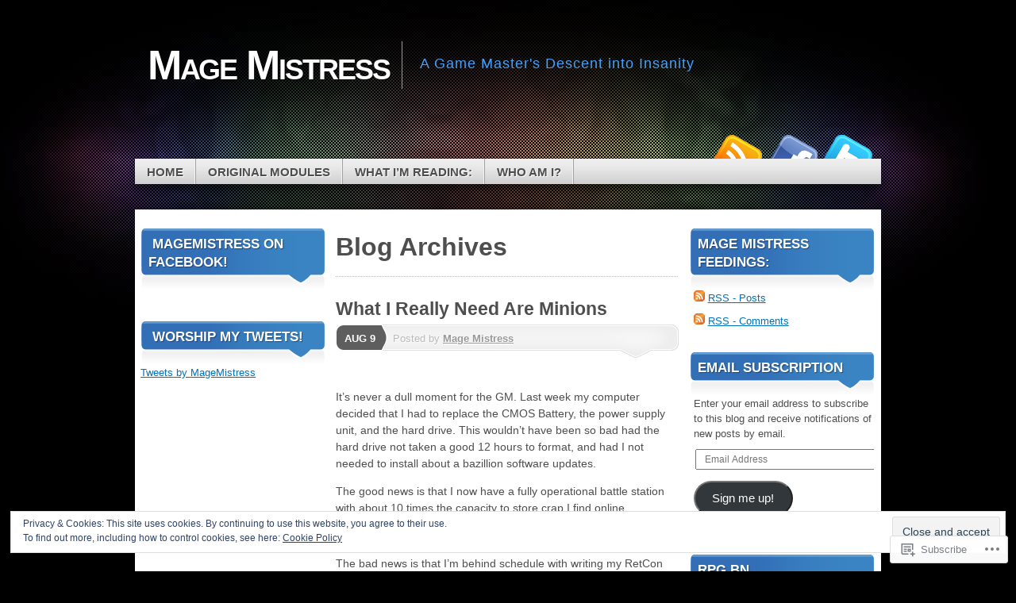

--- FILE ---
content_type: text/html; charset=UTF-8
request_url: https://magemistress.com/tag/roleplaying-games/
body_size: 34259
content:
<!DOCTYPE html>
<!--[if IE 7]>
<html id="ie7" lang="en">
<![endif]-->
<!--[if IE 8]>
<html id="ie8" lang="en">
<![endif]-->
<!--[if (!IE)]><!-->
<html lang="en">
<!--<![endif]-->
<head>
<meta charset="UTF-8" />
<title>Roleplaying Games | Mage Mistress</title>
<link rel="profile" href="http://gmpg.org/xfn/11" />
<link rel="pingback" href="https://magemistress.com/xmlrpc.php" />
<meta name='robots' content='max-image-preview:large' />
<meta name="google-site-verification" content="Onkqoq5YXN6Smoa-ArtHVtakeLpeZLrJWtnfZ3YJmoo" />

<!-- Async WordPress.com Remote Login -->
<script id="wpcom_remote_login_js">
var wpcom_remote_login_extra_auth = '';
function wpcom_remote_login_remove_dom_node_id( element_id ) {
	var dom_node = document.getElementById( element_id );
	if ( dom_node ) { dom_node.parentNode.removeChild( dom_node ); }
}
function wpcom_remote_login_remove_dom_node_classes( class_name ) {
	var dom_nodes = document.querySelectorAll( '.' + class_name );
	for ( var i = 0; i < dom_nodes.length; i++ ) {
		dom_nodes[ i ].parentNode.removeChild( dom_nodes[ i ] );
	}
}
function wpcom_remote_login_final_cleanup() {
	wpcom_remote_login_remove_dom_node_classes( "wpcom_remote_login_msg" );
	wpcom_remote_login_remove_dom_node_id( "wpcom_remote_login_key" );
	wpcom_remote_login_remove_dom_node_id( "wpcom_remote_login_validate" );
	wpcom_remote_login_remove_dom_node_id( "wpcom_remote_login_js" );
	wpcom_remote_login_remove_dom_node_id( "wpcom_request_access_iframe" );
	wpcom_remote_login_remove_dom_node_id( "wpcom_request_access_styles" );
}

// Watch for messages back from the remote login
window.addEventListener( "message", function( e ) {
	if ( e.origin === "https://r-login.wordpress.com" ) {
		var data = {};
		try {
			data = JSON.parse( e.data );
		} catch( e ) {
			wpcom_remote_login_final_cleanup();
			return;
		}

		if ( data.msg === 'LOGIN' ) {
			// Clean up the login check iframe
			wpcom_remote_login_remove_dom_node_id( "wpcom_remote_login_key" );

			var id_regex = new RegExp( /^[0-9]+$/ );
			var token_regex = new RegExp( /^.*|.*|.*$/ );
			if (
				token_regex.test( data.token )
				&& id_regex.test( data.wpcomid )
			) {
				// We have everything we need to ask for a login
				var script = document.createElement( "script" );
				script.setAttribute( "id", "wpcom_remote_login_validate" );
				script.src = '/remote-login.php?wpcom_remote_login=validate'
					+ '&wpcomid=' + data.wpcomid
					+ '&token=' + encodeURIComponent( data.token )
					+ '&host=' + window.location.protocol
					+ '//' + window.location.hostname
					+ '&postid=1202'
					+ '&is_singular=';
				document.body.appendChild( script );
			}

			return;
		}

		// Safari ITP, not logged in, so redirect
		if ( data.msg === 'LOGIN-REDIRECT' ) {
			window.location = 'https://wordpress.com/log-in?redirect_to=' + window.location.href;
			return;
		}

		// Safari ITP, storage access failed, remove the request
		if ( data.msg === 'LOGIN-REMOVE' ) {
			var css_zap = 'html { -webkit-transition: margin-top 1s; transition: margin-top 1s; } /* 9001 */ html { margin-top: 0 !important; } * html body { margin-top: 0 !important; } @media screen and ( max-width: 782px ) { html { margin-top: 0 !important; } * html body { margin-top: 0 !important; } }';
			var style_zap = document.createElement( 'style' );
			style_zap.type = 'text/css';
			style_zap.appendChild( document.createTextNode( css_zap ) );
			document.body.appendChild( style_zap );

			var e = document.getElementById( 'wpcom_request_access_iframe' );
			e.parentNode.removeChild( e );

			document.cookie = 'wordpress_com_login_access=denied; path=/; max-age=31536000';

			return;
		}

		// Safari ITP
		if ( data.msg === 'REQUEST_ACCESS' ) {
			console.log( 'request access: safari' );

			// Check ITP iframe enable/disable knob
			if ( wpcom_remote_login_extra_auth !== 'safari_itp_iframe' ) {
				return;
			}

			// If we are in a "private window" there is no ITP.
			var private_window = false;
			try {
				var opendb = window.openDatabase( null, null, null, null );
			} catch( e ) {
				private_window = true;
			}

			if ( private_window ) {
				console.log( 'private window' );
				return;
			}

			var iframe = document.createElement( 'iframe' );
			iframe.id = 'wpcom_request_access_iframe';
			iframe.setAttribute( 'scrolling', 'no' );
			iframe.setAttribute( 'sandbox', 'allow-storage-access-by-user-activation allow-scripts allow-same-origin allow-top-navigation-by-user-activation' );
			iframe.src = 'https://r-login.wordpress.com/remote-login.php?wpcom_remote_login=request_access&origin=' + encodeURIComponent( data.origin ) + '&wpcomid=' + encodeURIComponent( data.wpcomid );

			var css = 'html { -webkit-transition: margin-top 1s; transition: margin-top 1s; } /* 9001 */ html { margin-top: 46px !important; } * html body { margin-top: 46px !important; } @media screen and ( max-width: 660px ) { html { margin-top: 71px !important; } * html body { margin-top: 71px !important; } #wpcom_request_access_iframe { display: block; height: 71px !important; } } #wpcom_request_access_iframe { border: 0px; height: 46px; position: fixed; top: 0; left: 0; width: 100%; min-width: 100%; z-index: 99999; background: #23282d; } ';

			var style = document.createElement( 'style' );
			style.type = 'text/css';
			style.id = 'wpcom_request_access_styles';
			style.appendChild( document.createTextNode( css ) );
			document.body.appendChild( style );

			document.body.appendChild( iframe );
		}

		if ( data.msg === 'DONE' ) {
			wpcom_remote_login_final_cleanup();
		}
	}
}, false );

// Inject the remote login iframe after the page has had a chance to load
// more critical resources
window.addEventListener( "DOMContentLoaded", function( e ) {
	var iframe = document.createElement( "iframe" );
	iframe.style.display = "none";
	iframe.setAttribute( "scrolling", "no" );
	iframe.setAttribute( "id", "wpcom_remote_login_key" );
	iframe.src = "https://r-login.wordpress.com/remote-login.php"
		+ "?wpcom_remote_login=key"
		+ "&origin=aHR0cHM6Ly9tYWdlbWlzdHJlc3MuY29t"
		+ "&wpcomid=22480561"
		+ "&time=" + Math.floor( Date.now() / 1000 );
	document.body.appendChild( iframe );
}, false );
</script>
<link rel='dns-prefetch' href='//s0.wp.com' />
<link rel="alternate" type="application/rss+xml" title="Mage Mistress &raquo; Feed" href="https://magemistress.com/feed/" />
<link rel="alternate" type="application/rss+xml" title="Mage Mistress &raquo; Comments Feed" href="https://magemistress.com/comments/feed/" />
<link rel="alternate" type="application/rss+xml" title="Mage Mistress &raquo; Roleplaying Games Tag Feed" href="https://magemistress.com/tag/roleplaying-games/feed/" />
	<script type="text/javascript">
		/* <![CDATA[ */
		function addLoadEvent(func) {
			var oldonload = window.onload;
			if (typeof window.onload != 'function') {
				window.onload = func;
			} else {
				window.onload = function () {
					oldonload();
					func();
				}
			}
		}
		/* ]]> */
	</script>
	<link crossorigin='anonymous' rel='stylesheet' id='all-css-0-1' href='/_static/??/wp-content/mu-plugins/widgets/eu-cookie-law/templates/style.css,/wp-content/mu-plugins/likes/jetpack-likes.css?m=1743883414j&cssminify=yes' type='text/css' media='all' />
<style id='wp-emoji-styles-inline-css'>

	img.wp-smiley, img.emoji {
		display: inline !important;
		border: none !important;
		box-shadow: none !important;
		height: 1em !important;
		width: 1em !important;
		margin: 0 0.07em !important;
		vertical-align: -0.1em !important;
		background: none !important;
		padding: 0 !important;
	}
/*# sourceURL=wp-emoji-styles-inline-css */
</style>
<link crossorigin='anonymous' rel='stylesheet' id='all-css-2-1' href='/wp-content/plugins/gutenberg-core/v22.2.0/build/styles/block-library/style.css?m=1764855221i&cssminify=yes' type='text/css' media='all' />
<style id='wp-block-library-inline-css'>
.has-text-align-justify {
	text-align:justify;
}
.has-text-align-justify{text-align:justify;}

/*# sourceURL=wp-block-library-inline-css */
</style><style id='global-styles-inline-css'>
:root{--wp--preset--aspect-ratio--square: 1;--wp--preset--aspect-ratio--4-3: 4/3;--wp--preset--aspect-ratio--3-4: 3/4;--wp--preset--aspect-ratio--3-2: 3/2;--wp--preset--aspect-ratio--2-3: 2/3;--wp--preset--aspect-ratio--16-9: 16/9;--wp--preset--aspect-ratio--9-16: 9/16;--wp--preset--color--black: #000000;--wp--preset--color--cyan-bluish-gray: #abb8c3;--wp--preset--color--white: #ffffff;--wp--preset--color--pale-pink: #f78da7;--wp--preset--color--vivid-red: #cf2e2e;--wp--preset--color--luminous-vivid-orange: #ff6900;--wp--preset--color--luminous-vivid-amber: #fcb900;--wp--preset--color--light-green-cyan: #7bdcb5;--wp--preset--color--vivid-green-cyan: #00d084;--wp--preset--color--pale-cyan-blue: #8ed1fc;--wp--preset--color--vivid-cyan-blue: #0693e3;--wp--preset--color--vivid-purple: #9b51e0;--wp--preset--gradient--vivid-cyan-blue-to-vivid-purple: linear-gradient(135deg,rgb(6,147,227) 0%,rgb(155,81,224) 100%);--wp--preset--gradient--light-green-cyan-to-vivid-green-cyan: linear-gradient(135deg,rgb(122,220,180) 0%,rgb(0,208,130) 100%);--wp--preset--gradient--luminous-vivid-amber-to-luminous-vivid-orange: linear-gradient(135deg,rgb(252,185,0) 0%,rgb(255,105,0) 100%);--wp--preset--gradient--luminous-vivid-orange-to-vivid-red: linear-gradient(135deg,rgb(255,105,0) 0%,rgb(207,46,46) 100%);--wp--preset--gradient--very-light-gray-to-cyan-bluish-gray: linear-gradient(135deg,rgb(238,238,238) 0%,rgb(169,184,195) 100%);--wp--preset--gradient--cool-to-warm-spectrum: linear-gradient(135deg,rgb(74,234,220) 0%,rgb(151,120,209) 20%,rgb(207,42,186) 40%,rgb(238,44,130) 60%,rgb(251,105,98) 80%,rgb(254,248,76) 100%);--wp--preset--gradient--blush-light-purple: linear-gradient(135deg,rgb(255,206,236) 0%,rgb(152,150,240) 100%);--wp--preset--gradient--blush-bordeaux: linear-gradient(135deg,rgb(254,205,165) 0%,rgb(254,45,45) 50%,rgb(107,0,62) 100%);--wp--preset--gradient--luminous-dusk: linear-gradient(135deg,rgb(255,203,112) 0%,rgb(199,81,192) 50%,rgb(65,88,208) 100%);--wp--preset--gradient--pale-ocean: linear-gradient(135deg,rgb(255,245,203) 0%,rgb(182,227,212) 50%,rgb(51,167,181) 100%);--wp--preset--gradient--electric-grass: linear-gradient(135deg,rgb(202,248,128) 0%,rgb(113,206,126) 100%);--wp--preset--gradient--midnight: linear-gradient(135deg,rgb(2,3,129) 0%,rgb(40,116,252) 100%);--wp--preset--font-size--small: 13px;--wp--preset--font-size--medium: 20px;--wp--preset--font-size--large: 36px;--wp--preset--font-size--x-large: 42px;--wp--preset--font-family--albert-sans: 'Albert Sans', sans-serif;--wp--preset--font-family--alegreya: Alegreya, serif;--wp--preset--font-family--arvo: Arvo, serif;--wp--preset--font-family--bodoni-moda: 'Bodoni Moda', serif;--wp--preset--font-family--bricolage-grotesque: 'Bricolage Grotesque', sans-serif;--wp--preset--font-family--cabin: Cabin, sans-serif;--wp--preset--font-family--chivo: Chivo, sans-serif;--wp--preset--font-family--commissioner: Commissioner, sans-serif;--wp--preset--font-family--cormorant: Cormorant, serif;--wp--preset--font-family--courier-prime: 'Courier Prime', monospace;--wp--preset--font-family--crimson-pro: 'Crimson Pro', serif;--wp--preset--font-family--dm-mono: 'DM Mono', monospace;--wp--preset--font-family--dm-sans: 'DM Sans', sans-serif;--wp--preset--font-family--dm-serif-display: 'DM Serif Display', serif;--wp--preset--font-family--domine: Domine, serif;--wp--preset--font-family--eb-garamond: 'EB Garamond', serif;--wp--preset--font-family--epilogue: Epilogue, sans-serif;--wp--preset--font-family--fahkwang: Fahkwang, sans-serif;--wp--preset--font-family--figtree: Figtree, sans-serif;--wp--preset--font-family--fira-sans: 'Fira Sans', sans-serif;--wp--preset--font-family--fjalla-one: 'Fjalla One', sans-serif;--wp--preset--font-family--fraunces: Fraunces, serif;--wp--preset--font-family--gabarito: Gabarito, system-ui;--wp--preset--font-family--ibm-plex-mono: 'IBM Plex Mono', monospace;--wp--preset--font-family--ibm-plex-sans: 'IBM Plex Sans', sans-serif;--wp--preset--font-family--ibarra-real-nova: 'Ibarra Real Nova', serif;--wp--preset--font-family--instrument-serif: 'Instrument Serif', serif;--wp--preset--font-family--inter: Inter, sans-serif;--wp--preset--font-family--josefin-sans: 'Josefin Sans', sans-serif;--wp--preset--font-family--jost: Jost, sans-serif;--wp--preset--font-family--libre-baskerville: 'Libre Baskerville', serif;--wp--preset--font-family--libre-franklin: 'Libre Franklin', sans-serif;--wp--preset--font-family--literata: Literata, serif;--wp--preset--font-family--lora: Lora, serif;--wp--preset--font-family--merriweather: Merriweather, serif;--wp--preset--font-family--montserrat: Montserrat, sans-serif;--wp--preset--font-family--newsreader: Newsreader, serif;--wp--preset--font-family--noto-sans-mono: 'Noto Sans Mono', sans-serif;--wp--preset--font-family--nunito: Nunito, sans-serif;--wp--preset--font-family--open-sans: 'Open Sans', sans-serif;--wp--preset--font-family--overpass: Overpass, sans-serif;--wp--preset--font-family--pt-serif: 'PT Serif', serif;--wp--preset--font-family--petrona: Petrona, serif;--wp--preset--font-family--piazzolla: Piazzolla, serif;--wp--preset--font-family--playfair-display: 'Playfair Display', serif;--wp--preset--font-family--plus-jakarta-sans: 'Plus Jakarta Sans', sans-serif;--wp--preset--font-family--poppins: Poppins, sans-serif;--wp--preset--font-family--raleway: Raleway, sans-serif;--wp--preset--font-family--roboto: Roboto, sans-serif;--wp--preset--font-family--roboto-slab: 'Roboto Slab', serif;--wp--preset--font-family--rubik: Rubik, sans-serif;--wp--preset--font-family--rufina: Rufina, serif;--wp--preset--font-family--sora: Sora, sans-serif;--wp--preset--font-family--source-sans-3: 'Source Sans 3', sans-serif;--wp--preset--font-family--source-serif-4: 'Source Serif 4', serif;--wp--preset--font-family--space-mono: 'Space Mono', monospace;--wp--preset--font-family--syne: Syne, sans-serif;--wp--preset--font-family--texturina: Texturina, serif;--wp--preset--font-family--urbanist: Urbanist, sans-serif;--wp--preset--font-family--work-sans: 'Work Sans', sans-serif;--wp--preset--spacing--20: 0.44rem;--wp--preset--spacing--30: 0.67rem;--wp--preset--spacing--40: 1rem;--wp--preset--spacing--50: 1.5rem;--wp--preset--spacing--60: 2.25rem;--wp--preset--spacing--70: 3.38rem;--wp--preset--spacing--80: 5.06rem;--wp--preset--shadow--natural: 6px 6px 9px rgba(0, 0, 0, 0.2);--wp--preset--shadow--deep: 12px 12px 50px rgba(0, 0, 0, 0.4);--wp--preset--shadow--sharp: 6px 6px 0px rgba(0, 0, 0, 0.2);--wp--preset--shadow--outlined: 6px 6px 0px -3px rgb(255, 255, 255), 6px 6px rgb(0, 0, 0);--wp--preset--shadow--crisp: 6px 6px 0px rgb(0, 0, 0);}:where(.is-layout-flex){gap: 0.5em;}:where(.is-layout-grid){gap: 0.5em;}body .is-layout-flex{display: flex;}.is-layout-flex{flex-wrap: wrap;align-items: center;}.is-layout-flex > :is(*, div){margin: 0;}body .is-layout-grid{display: grid;}.is-layout-grid > :is(*, div){margin: 0;}:where(.wp-block-columns.is-layout-flex){gap: 2em;}:where(.wp-block-columns.is-layout-grid){gap: 2em;}:where(.wp-block-post-template.is-layout-flex){gap: 1.25em;}:where(.wp-block-post-template.is-layout-grid){gap: 1.25em;}.has-black-color{color: var(--wp--preset--color--black) !important;}.has-cyan-bluish-gray-color{color: var(--wp--preset--color--cyan-bluish-gray) !important;}.has-white-color{color: var(--wp--preset--color--white) !important;}.has-pale-pink-color{color: var(--wp--preset--color--pale-pink) !important;}.has-vivid-red-color{color: var(--wp--preset--color--vivid-red) !important;}.has-luminous-vivid-orange-color{color: var(--wp--preset--color--luminous-vivid-orange) !important;}.has-luminous-vivid-amber-color{color: var(--wp--preset--color--luminous-vivid-amber) !important;}.has-light-green-cyan-color{color: var(--wp--preset--color--light-green-cyan) !important;}.has-vivid-green-cyan-color{color: var(--wp--preset--color--vivid-green-cyan) !important;}.has-pale-cyan-blue-color{color: var(--wp--preset--color--pale-cyan-blue) !important;}.has-vivid-cyan-blue-color{color: var(--wp--preset--color--vivid-cyan-blue) !important;}.has-vivid-purple-color{color: var(--wp--preset--color--vivid-purple) !important;}.has-black-background-color{background-color: var(--wp--preset--color--black) !important;}.has-cyan-bluish-gray-background-color{background-color: var(--wp--preset--color--cyan-bluish-gray) !important;}.has-white-background-color{background-color: var(--wp--preset--color--white) !important;}.has-pale-pink-background-color{background-color: var(--wp--preset--color--pale-pink) !important;}.has-vivid-red-background-color{background-color: var(--wp--preset--color--vivid-red) !important;}.has-luminous-vivid-orange-background-color{background-color: var(--wp--preset--color--luminous-vivid-orange) !important;}.has-luminous-vivid-amber-background-color{background-color: var(--wp--preset--color--luminous-vivid-amber) !important;}.has-light-green-cyan-background-color{background-color: var(--wp--preset--color--light-green-cyan) !important;}.has-vivid-green-cyan-background-color{background-color: var(--wp--preset--color--vivid-green-cyan) !important;}.has-pale-cyan-blue-background-color{background-color: var(--wp--preset--color--pale-cyan-blue) !important;}.has-vivid-cyan-blue-background-color{background-color: var(--wp--preset--color--vivid-cyan-blue) !important;}.has-vivid-purple-background-color{background-color: var(--wp--preset--color--vivid-purple) !important;}.has-black-border-color{border-color: var(--wp--preset--color--black) !important;}.has-cyan-bluish-gray-border-color{border-color: var(--wp--preset--color--cyan-bluish-gray) !important;}.has-white-border-color{border-color: var(--wp--preset--color--white) !important;}.has-pale-pink-border-color{border-color: var(--wp--preset--color--pale-pink) !important;}.has-vivid-red-border-color{border-color: var(--wp--preset--color--vivid-red) !important;}.has-luminous-vivid-orange-border-color{border-color: var(--wp--preset--color--luminous-vivid-orange) !important;}.has-luminous-vivid-amber-border-color{border-color: var(--wp--preset--color--luminous-vivid-amber) !important;}.has-light-green-cyan-border-color{border-color: var(--wp--preset--color--light-green-cyan) !important;}.has-vivid-green-cyan-border-color{border-color: var(--wp--preset--color--vivid-green-cyan) !important;}.has-pale-cyan-blue-border-color{border-color: var(--wp--preset--color--pale-cyan-blue) !important;}.has-vivid-cyan-blue-border-color{border-color: var(--wp--preset--color--vivid-cyan-blue) !important;}.has-vivid-purple-border-color{border-color: var(--wp--preset--color--vivid-purple) !important;}.has-vivid-cyan-blue-to-vivid-purple-gradient-background{background: var(--wp--preset--gradient--vivid-cyan-blue-to-vivid-purple) !important;}.has-light-green-cyan-to-vivid-green-cyan-gradient-background{background: var(--wp--preset--gradient--light-green-cyan-to-vivid-green-cyan) !important;}.has-luminous-vivid-amber-to-luminous-vivid-orange-gradient-background{background: var(--wp--preset--gradient--luminous-vivid-amber-to-luminous-vivid-orange) !important;}.has-luminous-vivid-orange-to-vivid-red-gradient-background{background: var(--wp--preset--gradient--luminous-vivid-orange-to-vivid-red) !important;}.has-very-light-gray-to-cyan-bluish-gray-gradient-background{background: var(--wp--preset--gradient--very-light-gray-to-cyan-bluish-gray) !important;}.has-cool-to-warm-spectrum-gradient-background{background: var(--wp--preset--gradient--cool-to-warm-spectrum) !important;}.has-blush-light-purple-gradient-background{background: var(--wp--preset--gradient--blush-light-purple) !important;}.has-blush-bordeaux-gradient-background{background: var(--wp--preset--gradient--blush-bordeaux) !important;}.has-luminous-dusk-gradient-background{background: var(--wp--preset--gradient--luminous-dusk) !important;}.has-pale-ocean-gradient-background{background: var(--wp--preset--gradient--pale-ocean) !important;}.has-electric-grass-gradient-background{background: var(--wp--preset--gradient--electric-grass) !important;}.has-midnight-gradient-background{background: var(--wp--preset--gradient--midnight) !important;}.has-small-font-size{font-size: var(--wp--preset--font-size--small) !important;}.has-medium-font-size{font-size: var(--wp--preset--font-size--medium) !important;}.has-large-font-size{font-size: var(--wp--preset--font-size--large) !important;}.has-x-large-font-size{font-size: var(--wp--preset--font-size--x-large) !important;}.has-albert-sans-font-family{font-family: var(--wp--preset--font-family--albert-sans) !important;}.has-alegreya-font-family{font-family: var(--wp--preset--font-family--alegreya) !important;}.has-arvo-font-family{font-family: var(--wp--preset--font-family--arvo) !important;}.has-bodoni-moda-font-family{font-family: var(--wp--preset--font-family--bodoni-moda) !important;}.has-bricolage-grotesque-font-family{font-family: var(--wp--preset--font-family--bricolage-grotesque) !important;}.has-cabin-font-family{font-family: var(--wp--preset--font-family--cabin) !important;}.has-chivo-font-family{font-family: var(--wp--preset--font-family--chivo) !important;}.has-commissioner-font-family{font-family: var(--wp--preset--font-family--commissioner) !important;}.has-cormorant-font-family{font-family: var(--wp--preset--font-family--cormorant) !important;}.has-courier-prime-font-family{font-family: var(--wp--preset--font-family--courier-prime) !important;}.has-crimson-pro-font-family{font-family: var(--wp--preset--font-family--crimson-pro) !important;}.has-dm-mono-font-family{font-family: var(--wp--preset--font-family--dm-mono) !important;}.has-dm-sans-font-family{font-family: var(--wp--preset--font-family--dm-sans) !important;}.has-dm-serif-display-font-family{font-family: var(--wp--preset--font-family--dm-serif-display) !important;}.has-domine-font-family{font-family: var(--wp--preset--font-family--domine) !important;}.has-eb-garamond-font-family{font-family: var(--wp--preset--font-family--eb-garamond) !important;}.has-epilogue-font-family{font-family: var(--wp--preset--font-family--epilogue) !important;}.has-fahkwang-font-family{font-family: var(--wp--preset--font-family--fahkwang) !important;}.has-figtree-font-family{font-family: var(--wp--preset--font-family--figtree) !important;}.has-fira-sans-font-family{font-family: var(--wp--preset--font-family--fira-sans) !important;}.has-fjalla-one-font-family{font-family: var(--wp--preset--font-family--fjalla-one) !important;}.has-fraunces-font-family{font-family: var(--wp--preset--font-family--fraunces) !important;}.has-gabarito-font-family{font-family: var(--wp--preset--font-family--gabarito) !important;}.has-ibm-plex-mono-font-family{font-family: var(--wp--preset--font-family--ibm-plex-mono) !important;}.has-ibm-plex-sans-font-family{font-family: var(--wp--preset--font-family--ibm-plex-sans) !important;}.has-ibarra-real-nova-font-family{font-family: var(--wp--preset--font-family--ibarra-real-nova) !important;}.has-instrument-serif-font-family{font-family: var(--wp--preset--font-family--instrument-serif) !important;}.has-inter-font-family{font-family: var(--wp--preset--font-family--inter) !important;}.has-josefin-sans-font-family{font-family: var(--wp--preset--font-family--josefin-sans) !important;}.has-jost-font-family{font-family: var(--wp--preset--font-family--jost) !important;}.has-libre-baskerville-font-family{font-family: var(--wp--preset--font-family--libre-baskerville) !important;}.has-libre-franklin-font-family{font-family: var(--wp--preset--font-family--libre-franklin) !important;}.has-literata-font-family{font-family: var(--wp--preset--font-family--literata) !important;}.has-lora-font-family{font-family: var(--wp--preset--font-family--lora) !important;}.has-merriweather-font-family{font-family: var(--wp--preset--font-family--merriweather) !important;}.has-montserrat-font-family{font-family: var(--wp--preset--font-family--montserrat) !important;}.has-newsreader-font-family{font-family: var(--wp--preset--font-family--newsreader) !important;}.has-noto-sans-mono-font-family{font-family: var(--wp--preset--font-family--noto-sans-mono) !important;}.has-nunito-font-family{font-family: var(--wp--preset--font-family--nunito) !important;}.has-open-sans-font-family{font-family: var(--wp--preset--font-family--open-sans) !important;}.has-overpass-font-family{font-family: var(--wp--preset--font-family--overpass) !important;}.has-pt-serif-font-family{font-family: var(--wp--preset--font-family--pt-serif) !important;}.has-petrona-font-family{font-family: var(--wp--preset--font-family--petrona) !important;}.has-piazzolla-font-family{font-family: var(--wp--preset--font-family--piazzolla) !important;}.has-playfair-display-font-family{font-family: var(--wp--preset--font-family--playfair-display) !important;}.has-plus-jakarta-sans-font-family{font-family: var(--wp--preset--font-family--plus-jakarta-sans) !important;}.has-poppins-font-family{font-family: var(--wp--preset--font-family--poppins) !important;}.has-raleway-font-family{font-family: var(--wp--preset--font-family--raleway) !important;}.has-roboto-font-family{font-family: var(--wp--preset--font-family--roboto) !important;}.has-roboto-slab-font-family{font-family: var(--wp--preset--font-family--roboto-slab) !important;}.has-rubik-font-family{font-family: var(--wp--preset--font-family--rubik) !important;}.has-rufina-font-family{font-family: var(--wp--preset--font-family--rufina) !important;}.has-sora-font-family{font-family: var(--wp--preset--font-family--sora) !important;}.has-source-sans-3-font-family{font-family: var(--wp--preset--font-family--source-sans-3) !important;}.has-source-serif-4-font-family{font-family: var(--wp--preset--font-family--source-serif-4) !important;}.has-space-mono-font-family{font-family: var(--wp--preset--font-family--space-mono) !important;}.has-syne-font-family{font-family: var(--wp--preset--font-family--syne) !important;}.has-texturina-font-family{font-family: var(--wp--preset--font-family--texturina) !important;}.has-urbanist-font-family{font-family: var(--wp--preset--font-family--urbanist) !important;}.has-work-sans-font-family{font-family: var(--wp--preset--font-family--work-sans) !important;}
/*# sourceURL=global-styles-inline-css */
</style>

<style id='classic-theme-styles-inline-css'>
/*! This file is auto-generated */
.wp-block-button__link{color:#fff;background-color:#32373c;border-radius:9999px;box-shadow:none;text-decoration:none;padding:calc(.667em + 2px) calc(1.333em + 2px);font-size:1.125em}.wp-block-file__button{background:#32373c;color:#fff;text-decoration:none}
/*# sourceURL=/wp-includes/css/classic-themes.min.css */
</style>
<link crossorigin='anonymous' rel='stylesheet' id='all-css-4-1' href='/_static/??-eJx9jtEKwjAMRX/INNQNnQ/it9guaLVZa9M69vdWByo4fMmFyzmX4BjBhiHTkDH6cnKDoA3GB3sVXCvdKQ3iOHqCRHfVYu8kvwmQPHlSVmSFX0Nc4LOVqPYcj/lJMPXuSJ64Yv+0MVYHjImJRKBedoUhn6soP95cYywGeZLsboVw+bEl0gYfkswBxpeXdeC93rZ6s2uaprs8AIS0bHY=&cssminify=yes' type='text/css' media='all' />
<style id='jetpack_facebook_likebox-inline-css'>
.widget_facebook_likebox {
	overflow: hidden;
}

/*# sourceURL=/wp-content/mu-plugins/jetpack-plugin/sun/modules/widgets/facebook-likebox/style.css */
</style>
<link crossorigin='anonymous' rel='stylesheet' id='all-css-6-1' href='/_static/??-eJzTLy/QTc7PK0nNK9HPLdUtyClNz8wr1i9KTcrJTwcy0/WTi5G5ekCujj52Temp+bo5+cmJJZn5eSgc3bScxMwikFb7XFtDE1NLExMLc0OTLACohS2q&cssminify=yes' type='text/css' media='all' />
<link crossorigin='anonymous' rel='stylesheet' id='print-css-7-1' href='/wp-content/mu-plugins/global-print/global-print.css?m=1465851035i&cssminify=yes' type='text/css' media='print' />
<style id='jetpack-global-styles-frontend-style-inline-css'>
:root { --font-headings: unset; --font-base: unset; --font-headings-default: -apple-system,BlinkMacSystemFont,"Segoe UI",Roboto,Oxygen-Sans,Ubuntu,Cantarell,"Helvetica Neue",sans-serif; --font-base-default: -apple-system,BlinkMacSystemFont,"Segoe UI",Roboto,Oxygen-Sans,Ubuntu,Cantarell,"Helvetica Neue",sans-serif;}
/*# sourceURL=jetpack-global-styles-frontend-style-inline-css */
</style>
<link crossorigin='anonymous' rel='stylesheet' id='all-css-10-1' href='/_static/??-eJyNjcsKAjEMRX/IGtQZBxfip0hMS9sxTYppGfx7H7gRN+7ugcs5sFRHKi1Ig9Jd5R6zGMyhVaTrh8G6QFHfORhYwlvw6P39PbPENZmt4G/ROQuBKWVkxxrVvuBH1lIoz2waILJekF+HUzlupnG3nQ77YZwfuRJIaQ==&cssminify=yes' type='text/css' media='all' />
<script type="text/javascript" id="wpcom-actionbar-placeholder-js-extra">
/* <![CDATA[ */
var actionbardata = {"siteID":"22480561","postID":"0","siteURL":"https://magemistress.com","xhrURL":"https://magemistress.com/wp-admin/admin-ajax.php","nonce":"a1fa0fa1af","isLoggedIn":"","statusMessage":"","subsEmailDefault":"instantly","proxyScriptUrl":"https://s0.wp.com/wp-content/js/wpcom-proxy-request.js?m=1513050504i&amp;ver=20211021","i18n":{"followedText":"New posts from this site will now appear in your \u003Ca href=\"https://wordpress.com/reader\"\u003EReader\u003C/a\u003E","foldBar":"Collapse this bar","unfoldBar":"Expand this bar","shortLinkCopied":"Shortlink copied to clipboard."}};
//# sourceURL=wpcom-actionbar-placeholder-js-extra
/* ]]> */
</script>
<script type="text/javascript" id="jetpack-mu-wpcom-settings-js-before">
/* <![CDATA[ */
var JETPACK_MU_WPCOM_SETTINGS = {"assetsUrl":"https://s0.wp.com/wp-content/mu-plugins/jetpack-mu-wpcom-plugin/sun/jetpack_vendor/automattic/jetpack-mu-wpcom/src/build/"};
//# sourceURL=jetpack-mu-wpcom-settings-js-before
/* ]]> */
</script>
<script crossorigin='anonymous' type='text/javascript'  src='/_static/??-eJyFjc0OwiAQhF/I7dYa/w7GZ6GACIEFWbD27aVRE+PF0xzm+2ZwSiAjFU0FHWP2BVKOj7lzvMLWWZK+Ks1L6W5V5/kdXbD0F4JgTRZFf8Oft3LVoSmpjhhmLrYJi3+pJIuNxL/86KOB5KuxxDjFrIRikF4wv45lSHgflgCKBEal3CbO4bTeD/120+8OR/cE3Z1Xvg=='></script>
<script type="text/javascript" id="rlt-proxy-js-after">
/* <![CDATA[ */
	rltInitialize( {"token":null,"iframeOrigins":["https:\/\/widgets.wp.com"]} );
//# sourceURL=rlt-proxy-js-after
/* ]]> */
</script>
<link rel="EditURI" type="application/rsd+xml" title="RSD" href="https://magemistress.wordpress.com/xmlrpc.php?rsd" />
<meta name="generator" content="WordPress.com" />

<!-- Jetpack Open Graph Tags -->
<meta property="og:type" content="website" />
<meta property="og:title" content="Roleplaying Games &#8211; Mage Mistress" />
<meta property="og:url" content="https://magemistress.com/tag/roleplaying-games/" />
<meta property="og:site_name" content="Mage Mistress" />
<meta property="og:image" content="https://secure.gravatar.com/blavatar/587c4c4b082d562ccb87a7204bd493956e59ce469d494d4a4ab50325e44bbc80?s=200&#038;ts=1768130881" />
<meta property="og:image:width" content="200" />
<meta property="og:image:height" content="200" />
<meta property="og:image:alt" content="" />
<meta property="og:locale" content="en_US" />
<meta name="twitter:creator" content="@MageMistress" />

<!-- End Jetpack Open Graph Tags -->
<link rel="shortcut icon" type="image/x-icon" href="https://secure.gravatar.com/blavatar/587c4c4b082d562ccb87a7204bd493956e59ce469d494d4a4ab50325e44bbc80?s=32" sizes="16x16" />
<link rel="icon" type="image/x-icon" href="https://secure.gravatar.com/blavatar/587c4c4b082d562ccb87a7204bd493956e59ce469d494d4a4ab50325e44bbc80?s=32" sizes="16x16" />
<link rel="apple-touch-icon" href="https://secure.gravatar.com/blavatar/587c4c4b082d562ccb87a7204bd493956e59ce469d494d4a4ab50325e44bbc80?s=114" />
<link rel='openid.server' href='https://magemistress.com/?openidserver=1' />
<link rel='openid.delegate' href='https://magemistress.com/' />
<link rel="search" type="application/opensearchdescription+xml" href="https://magemistress.com/osd.xml" title="Mage Mistress" />
<link rel="search" type="application/opensearchdescription+xml" href="https://s1.wp.com/opensearch.xml" title="WordPress.com" />
<meta name="description" content="Posts about Roleplaying Games written by Mage Mistress" />
		<script type="text/javascript">

			window.doNotSellCallback = function() {

				var linkElements = [
					'a[href="https://wordpress.com/?ref=footer_blog"]',
					'a[href="https://wordpress.com/?ref=footer_website"]',
					'a[href="https://wordpress.com/?ref=vertical_footer"]',
					'a[href^="https://wordpress.com/?ref=footer_segment_"]',
				].join(',');

				var dnsLink = document.createElement( 'a' );
				dnsLink.href = 'https://wordpress.com/advertising-program-optout/';
				dnsLink.classList.add( 'do-not-sell-link' );
				dnsLink.rel = 'nofollow';
				dnsLink.style.marginLeft = '0.5em';
				dnsLink.textContent = 'Do Not Sell or Share My Personal Information';

				var creditLinks = document.querySelectorAll( linkElements );

				if ( 0 === creditLinks.length ) {
					return false;
				}

				Array.prototype.forEach.call( creditLinks, function( el ) {
					el.insertAdjacentElement( 'afterend', dnsLink );
				});

				return true;
			};

		</script>
		<script type="text/javascript">
	window.google_analytics_uacct = "UA-52447-2";
</script>

<script type="text/javascript">
	var _gaq = _gaq || [];
	_gaq.push(['_setAccount', 'UA-52447-2']);
	_gaq.push(['_gat._anonymizeIp']);
	_gaq.push(['_setDomainName', 'none']);
	_gaq.push(['_setAllowLinker', true]);
	_gaq.push(['_initData']);
	_gaq.push(['_trackPageview']);

	(function() {
		var ga = document.createElement('script'); ga.type = 'text/javascript'; ga.async = true;
		ga.src = ('https:' == document.location.protocol ? 'https://ssl' : 'http://www') + '.google-analytics.com/ga.js';
		(document.getElementsByTagName('head')[0] || document.getElementsByTagName('body')[0]).appendChild(ga);
	})();
</script>
<link crossorigin='anonymous' rel='stylesheet' id='all-css-0-3' href='/_static/??-eJyVjssKwkAMRX/INowP1IX4KdKmg6SdScJkQn+/FR/gTpfncjhcmLVB4Rq5QvZGk9+JDcZYtcPpxWDOcCNG6JPgZGAzaSwtmm3g50CWwVM0wK6IW0wf5z382XseckrDir1hIa0kq/tFbSZ+hK/5Eo6H3fkU9mE7Lr2lXSA=&cssminify=yes' type='text/css' media='all' />
</head>

<body class="archive tag tag-roleplaying-games tag-161892 wp-theme-pubmystique customizer-styles-applied sidebar-content-sidebar jetpack-reblog-enabled">
<div id="page">

	<div id="container">

		<ul class="skip">
			<li><a href="#access">Skip to navigation</a></li>
			<li><a href="#main">Skip to main content</a></li>
			<li><a href="#sidebar">Skip to primary sidebar</a></li>
			<li><a href="#sidebar2">Skip to secondary sidebar</a></li>
			<li><a href="#footer">Skip to footer</a></li>
		</ul>

		<div id="header">
			<div id="branding" class="clear-block">
				<a class="home-link" href="https://magemistress.com/" title="Mage Mistress" rel="home">
					<h1 id="logo">Mage Mistress</h1>
					<h2 id="site-description">A Game Master&#039;s Descent into Insanity</h2>
				</a>
			</div><!-- #branding-->

			<div id="access" class="clear-block" role="navigation">
				<false class="menu"><ul>
<li ><a href="https://magemistress.com/">Home</a></li><li class="page_item page-item-738 page_item_has_children"><a href="https://magemistress.com/original_modules/">Original Modules</a>
<ul class='children'>
	<li class="page_item page-item-1215"><a href="https://magemistress.com/original_modules/adrift/">Adrift</a></li>
	<li class="page_item page-item-740"><a href="https://magemistress.com/original_modules/an-environment-of-excellence/">An Environment of&nbsp;Excellence</a></li>
	<li class="page_item page-item-161"><a href="https://magemistress.com/original_modules/asylum/">Asylum!</a></li>
	<li class="page_item page-item-1221"><a href="https://magemistress.com/original_modules/excelsior/">Excelsior!</a></li>
	<li class="page_item page-item-787"><a href="https://magemistress.com/original_modules/mundus-patet/">Mundus Patet</a></li>
	<li class="page_item page-item-761"><a href="https://magemistress.com/original_modules/quit-while-youre-ahead/">Quit While You’re&nbsp;Ahead</a></li>
	<li class="page_item page-item-142"><a href="https://magemistress.com/original_modules/retcongamecon_adventure_serapis/">The Naos of&nbsp;Serapis!</a></li>
	<li class="page_item page-item-509"><a href="https://magemistress.com/original_modules/nwod-your-safety-is-our-1-concern/">Your Safety is our #1&nbsp;Concern</a></li>
</ul>
</li>
<li class="page_item page-item-328 page_item_has_children"><a href="https://magemistress.com/what-im-reading/">What I&#8217;m Reading:</a>
<ul class='children'>
	<li class="page_item page-item-627"><a href="https://magemistress.com/what-im-reading/review_blackbirds/">Blackbirds</a></li>
	<li class="page_item page-item-331"><a href="https://magemistress.com/what-im-reading/full-throttle-space-tales-5-space-tramps/">Full-Throttle Space Tales #5: Space&nbsp;Tramps</a></li>
	<li class="page_item page-item-672"><a href="https://magemistress.com/what-im-reading/world-war-z/">World War Z:</a></li>
</ul>
</li>
<li class="page_item page-item-2"><a href="https://magemistress.com/about/">Who Am I?</a></li>
</ul></false>

				<div class="social-icons">

					
					
											<a href="http://www.twitter.com/MageMistress" class="twitter">Twitter</a>
					
											<a href="http://www.facebook.com/#!/pages/Mage-Mistress/215902168463112" class="facebook">Facebook</a>
					
											<a href="https://magemistress.com/feed/" class="rss">RSS Feed</a>
					
				</div><!-- .social-icons -->

			</div><!-- #access -->

										
			</div><!-- #header-->

			<div id="main">

			<div id="content-container">
				<div id="content">
					<h1 class="archive-title">
													Blog Archives											</h1>
					


		<div class="post-wrapper clear-block post-1202 post type-post status-publish format-standard hentry category-convention-gaming category-retcon category-rpg category-savage-worlds tag-retcon tag-role-playing-game tag-roleplaying-games tag-savage-worlds tag-tabletop-rpg">

	
			<h2 class="post-title"><a href="https://magemistress.com/2013/08/09/what-i-really-need-are-minions/" rel="bookmark">What I Really Need Are&nbsp;Minions</a></h2>	
	<div class="post-date">
		<p class="day"><a href="https://magemistress.com/2013/08/09/what-i-really-need-are-minions/" rel="bookmark" title="Permanent Link to What I Really Need Are&nbsp;Minions">Aug 9</a></p>
	</div><!-- .post-date -->

	<div class="post-info clear-block">
		<p class="author alignleft">Posted by <a href="https://magemistress.com/author/magemistress/" title="Posts by Mage Mistress" rel="author">Mage Mistress</a></p>
	</div><!-- .post-info clear-block" -->

	<div class="entry clear-block">
		<div class="cs-rating pd-rating" id="pd_rating_holder_4422643_post_1202"></div><br/><p>It&#8217;s never a dull moment for the GM. Last week my computer decided that I had to replace the CMOS Battery, the power supply unit, and the hard drive. This wouldn&#8217;t have been so bad had the hard drive not taken a good 12 hours to format, and had I not needed to install about a bazillion software updates.</p>
<p>The good news is that I now have a fully operational battle station with about 10 times the capacity to store crap I find online.</p>
<p>I can now download all the things!</p>
<p>The bad news is that I&#8217;m behind schedule with writing my RetCon modules, but never fret. I will work tirelessly to get them done on time because that&#8217;s the kind of good friend I am. Also because I know I will thoroughly enjoy watching people&#8217;s faces as events unfold.</p>
<p>On Saturday afternoon I will be running a Savage Worlds Superheroes module called <em>Excelsior!</em> Will Stan Lee get to make a rousing appearance before thousands of adoring true believers at San Diego Comic Con? Will some nefarious plot unfold to spoil the day? Will anyone step up to the plate to help Stan make his appointed rounds? Will SDCC ever be the same? Only you can answer these questions, and more, during the Saturday Afternoon session of Savage Worlds Superheroes at <a title="RetCon Game Con Aug 2013" href="https://www.facebook.com/retcongaming" target="_blank">RetCon: Long Island&#8217;s Gaming Convention</a>!</p>
<p>What&#8217;s more: not only will this be an entirely &#8220;New-To-Savage-Worlds&#8221; friendly game (I firmly believe that gaming conventions are all about exploring new gaming systems)&#8230; there are fabulous prizes! The <a title="Crown Book Publishers" href="https://www.facebook.com/CrownPublishing" target="_blank">Crown Publishing Group</a> has generously provided me with autographed copies of Ex-Patriots and Ex-Communication from <a title="Peter Clines - Author Extraodinaire! ExHeroes" href="https://www.facebook.com/PeterClines" target="_blank">Peter Clines</a>&#8216;s &#8220;Ex-Heroes&#8221; series!</p>
<div data-shortcode="caption" id="attachment_1205" style="width: 490px" class="wp-caption aligncenter"><a href="https://www.facebook.com/PeterClines" target="_blank"><img aria-describedby="caption-attachment-1205" data-attachment-id="1205" data-permalink="https://magemistress.com/2013/08/09/what-i-really-need-are-minions/signed-books/" data-orig-file="https://magemistress.com/wp-content/uploads/2013/08/signed-books-e1376015506541.jpg" data-orig-size="926,427" data-comments-opened="1" data-image-meta="{&quot;aperture&quot;:&quot;0&quot;,&quot;credit&quot;:&quot;&quot;,&quot;camera&quot;:&quot;&quot;,&quot;caption&quot;:&quot;&quot;,&quot;created_timestamp&quot;:&quot;0&quot;,&quot;copyright&quot;:&quot;&quot;,&quot;focal_length&quot;:&quot;0&quot;,&quot;iso&quot;:&quot;0&quot;,&quot;shutter_speed&quot;:&quot;0&quot;,&quot;title&quot;:&quot;&quot;}" data-image-title="Autographed ExHeroes ExPatriots ExCommunication" data-image-description="" data-image-caption="&lt;p&gt;Signed by Author Peter Clines!&lt;/p&gt;
" data-medium-file="https://magemistress.com/wp-content/uploads/2013/08/signed-books-e1376015506541.jpg?w=300" data-large-file="https://magemistress.com/wp-content/uploads/2013/08/signed-books-e1376015506541.jpg?w=480" class="size-large wp-image-1205 " alt="Signed by Author Peter Clines!" src="https://magemistress.com/wp-content/uploads/2013/08/signed-books-e1376015506541.jpg?w=480&#038;h=221" width="480" height="221" srcset="https://magemistress.com/wp-content/uploads/2013/08/signed-books-e1376015506541.jpg?w=480 480w, https://magemistress.com/wp-content/uploads/2013/08/signed-books-e1376015506541.jpg?w=150 150w, https://magemistress.com/wp-content/uploads/2013/08/signed-books-e1376015506541.jpg?w=300 300w, https://magemistress.com/wp-content/uploads/2013/08/signed-books-e1376015506541.jpg?w=768 768w, https://magemistress.com/wp-content/uploads/2013/08/signed-books-e1376015506541.jpg 926w" sizes="(max-width: 480px) 100vw, 480px" /></a><p id="caption-attachment-1205" class="wp-caption-text">Signed by Author Peter Clines!</p></div>
<p>Each book is a fully contained story set in a world where the Zombocalypse has happened, and now the heroes are struggling to save what remains of civilization. While I highly endorse reading them all, you won&#8217;t be lost if you don&#8217;t start with book one. (Which is always a plus in my humble opinion.)</p>
<div data-shortcode="caption" id="attachment_1207" style="width: 308px" class="wp-caption aligncenter"><a href="https://www.facebook.com/CrownPublishing"><img aria-describedby="caption-attachment-1207" data-attachment-id="1207" data-permalink="https://magemistress.com/2013/08/09/what-i-really-need-are-minions/book-stack/" data-orig-file="https://magemistress.com/wp-content/uploads/2013/08/book-stack-e1376015775540.jpg" data-orig-size="691,694" data-comments-opened="1" data-image-meta="{&quot;aperture&quot;:&quot;0&quot;,&quot;credit&quot;:&quot;&quot;,&quot;camera&quot;:&quot;&quot;,&quot;caption&quot;:&quot;&quot;,&quot;created_timestamp&quot;:&quot;0&quot;,&quot;copyright&quot;:&quot;&quot;,&quot;focal_length&quot;:&quot;0&quot;,&quot;iso&quot;:&quot;0&quot;,&quot;shutter_speed&quot;:&quot;0&quot;,&quot;title&quot;:&quot;&quot;}" data-image-title="Book Stack" data-image-description="" data-image-caption="&lt;p&gt;Thank You Crown Publishing!&lt;/p&gt;
" data-medium-file="https://magemistress.com/wp-content/uploads/2013/08/book-stack-e1376015775540.jpg?w=300" data-large-file="https://magemistress.com/wp-content/uploads/2013/08/book-stack-e1376015775540.jpg?w=480" class="size-medium wp-image-1207" alt="Exheroes ExPatriots ExCommunication Books" src="https://magemistress.com/wp-content/uploads/2013/08/book-stack-e1376015775540.jpg?w=298&#038;h=300" width="298" height="300" srcset="https://magemistress.com/wp-content/uploads/2013/08/book-stack-e1376015775540.jpg?w=298 298w, https://magemistress.com/wp-content/uploads/2013/08/book-stack-e1376015775540.jpg?w=596 596w, https://magemistress.com/wp-content/uploads/2013/08/book-stack-e1376015775540.jpg?w=150 150w" sizes="(max-width: 298px) 100vw, 298px" /></a><p id="caption-attachment-1207" class="wp-caption-text">Thank You Crown Publishing!</p></div>
<p>RetCon is 8/23 through 8/25 2013 in Plainview, NY.</p>
<p><a title="PreRegister for RetCon and save monies!" href="http://www.theretcon.com/register.htm" target="_blank">Pre-registration</a> is open until Sunday.</p>
<p>And of course you can also buy tickets at the door.</p>
<p>Fun Will Be Had!</p>
<p>I hope to see you there!</p>
<p><img data-attachment-id="100" data-permalink="https://magemistress.com/about/mage-skull-facepalm-color-sq/" data-orig-file="https://magemistress.com/wp-content/uploads/2011/06/mage-skull-facepalm-color-sq.jpg" data-orig-size="800,800" data-comments-opened="1" data-image-meta="{&quot;aperture&quot;:&quot;0&quot;,&quot;credit&quot;:&quot;&quot;,&quot;camera&quot;:&quot;&quot;,&quot;caption&quot;:&quot;&quot;,&quot;created_timestamp&quot;:&quot;0&quot;,&quot;copyright&quot;:&quot;&quot;,&quot;focal_length&quot;:&quot;0&quot;,&quot;iso&quot;:&quot;0&quot;,&quot;shutter_speed&quot;:&quot;0&quot;,&quot;title&quot;:&quot;&quot;}" data-image-title="Skull Facepalm" data-image-description="" data-image-caption="" data-medium-file="https://magemistress.com/wp-content/uploads/2011/06/mage-skull-facepalm-color-sq.jpg?w=300" data-large-file="https://magemistress.com/wp-content/uploads/2011/06/mage-skull-facepalm-color-sq.jpg?w=480" class="aligncenter size-thumbnail wp-image-100" alt="Mages Make Me Cry" src="https://magemistress.com/wp-content/uploads/2011/06/mage-skull-facepalm-color-sq.jpg?w=150&#038;h=150" width="150" height="150" srcset="https://magemistress.com/wp-content/uploads/2011/06/mage-skull-facepalm-color-sq.jpg?w=150 150w, https://magemistress.com/wp-content/uploads/2011/06/mage-skull-facepalm-color-sq.jpg?w=300 300w" sizes="(max-width: 150px) 100vw, 150px" /></p>
<div id="jp-post-flair" class="sharedaddy sd-rating-enabled sd-like-enabled sd-sharing-enabled"><div class="sharedaddy sd-sharing-enabled"><div class="robots-nocontent sd-block sd-social sd-social-icon-text sd-sharing"><h3 class="sd-title">Tell a Friend!</h3><div class="sd-content"><ul><li class="share-twitter"><a rel="nofollow noopener noreferrer"
				data-shared="sharing-twitter-1202"
				class="share-twitter sd-button share-icon"
				href="https://magemistress.com/2013/08/09/what-i-really-need-are-minions/?share=twitter"
				target="_blank"
				aria-labelledby="sharing-twitter-1202"
				>
				<span id="sharing-twitter-1202" hidden>Click to share on X (Opens in new window)</span>
				<span>X</span>
			</a></li><li class="share-facebook"><a rel="nofollow noopener noreferrer"
				data-shared="sharing-facebook-1202"
				class="share-facebook sd-button share-icon"
				href="https://magemistress.com/2013/08/09/what-i-really-need-are-minions/?share=facebook"
				target="_blank"
				aria-labelledby="sharing-facebook-1202"
				>
				<span id="sharing-facebook-1202" hidden>Click to share on Facebook (Opens in new window)</span>
				<span>Facebook</span>
			</a></li><li class="share-reddit"><a rel="nofollow noopener noreferrer"
				data-shared="sharing-reddit-1202"
				class="share-reddit sd-button share-icon"
				href="https://magemistress.com/2013/08/09/what-i-really-need-are-minions/?share=reddit"
				target="_blank"
				aria-labelledby="sharing-reddit-1202"
				>
				<span id="sharing-reddit-1202" hidden>Click to share on Reddit (Opens in new window)</span>
				<span>Reddit</span>
			</a></li><li class="share-email"><a rel="nofollow noopener noreferrer"
				data-shared="sharing-email-1202"
				class="share-email sd-button share-icon"
				href="mailto:?subject=%5BShared%20Post%5D%20What%20I%20Really%20Need%20Are%20Minions&#038;body=https%3A%2F%2Fmagemistress.com%2F2013%2F08%2F09%2Fwhat-i-really-need-are-minions%2F&#038;share=email"
				target="_blank"
				aria-labelledby="sharing-email-1202"
				data-email-share-error-title="Do you have email set up?" data-email-share-error-text="If you&#039;re having problems sharing via email, you might not have email set up for your browser. You may need to create a new email yourself." data-email-share-nonce="3b2838fd32" data-email-share-track-url="https://magemistress.com/2013/08/09/what-i-really-need-are-minions/?share=email">
				<span id="sharing-email-1202" hidden>Click to email a link to a friend (Opens in new window)</span>
				<span>Email</span>
			</a></li><li class="share-end"></li></ul></div></div></div><div class='sharedaddy sd-block sd-like jetpack-likes-widget-wrapper jetpack-likes-widget-unloaded' id='like-post-wrapper-22480561-1202-69638941408f2' data-src='//widgets.wp.com/likes/index.html?ver=20260111#blog_id=22480561&amp;post_id=1202&amp;origin=magemistress.wordpress.com&amp;obj_id=22480561-1202-69638941408f2&amp;domain=magemistress.com' data-name='like-post-frame-22480561-1202-69638941408f2' data-title='Like or Reblog'><div class='likes-widget-placeholder post-likes-widget-placeholder' style='height: 55px;'><span class='button'><span>Like</span></span> <span class='loading'>Loading...</span></div><span class='sd-text-color'></span><a class='sd-link-color'></a></div></div>			</div><!-- .entry -->

			<div class="post-meta">
			<p class="post-categories">
				Posted in <a href="https://magemistress.com/category/convention-gaming/" rel="category tag">Convention Gaming</a>, <a href="https://magemistress.com/category/retcon/" rel="category tag">RetCon</a>, <a href="https://magemistress.com/category/rpg/" rel="category tag">RPG</a>, <a href="https://magemistress.com/category/savage-worlds/" rel="category tag">Savage Worlds</a>							</p>
			<p class="comment-link alignright"><a href="https://magemistress.com/2013/08/09/what-i-really-need-are-minions/#respond">Leave a comment</a></p>
			<p class="post-tags">Tags: <a href="https://magemistress.com/tag/retcon/" rel="tag">RetCon</a>, <a href="https://magemistress.com/tag/role-playing-game/" rel="tag">Role Playing Game</a>, <a href="https://magemistress.com/tag/roleplaying-games/" rel="tag">Roleplaying Games</a>, <a href="https://magemistress.com/tag/savage-worlds/" rel="tag">Savage Worlds</a>, <a href="https://magemistress.com/tag/tabletop-rpg/" rel="tag">tabletop RPG</a></p>		</div><!-- .post-meta -->
	
	
</div><!-- .post-wrapper -->
		<div class="post-wrapper clear-block post-1200 post type-post status-publish format-standard hentry category-campaign-summary category-convention-gaming category-retcon category-rpg category-savage-worlds tag-retcongamecon tag-role-playing-game tag-roleplaying-games tag-savage-worlds tag-tabletop-rpg">

	
			<h2 class="post-title"><a href="https://magemistress.com/2013/07/26/flexible-and-adaptable/" rel="bookmark">Flexible and Adaptable:</a></h2>	
	<div class="post-date">
		<p class="day"><a href="https://magemistress.com/2013/07/26/flexible-and-adaptable/" rel="bookmark" title="Permanent Link to Flexible and Adaptable:">Jul 26</a></p>
	</div><!-- .post-date -->

	<div class="post-info clear-block">
		<p class="author alignleft">Posted by <a href="https://magemistress.com/author/magemistress/" title="Posts by Mage Mistress" rel="author">Mage Mistress</a></p>
	</div><!-- .post-info clear-block" -->

	<div class="entry clear-block">
		<div class="cs-rating pd-rating" id="pd_rating_holder_4422643_post_1200"></div><br/><p>I have been a bad friend, and for that I apologize. Life has been&#8230; busy. I do hate it when life gets in the way of the important stuff, like gaming, but it does happen from time to time.</p>
<p>I&#8217;m back now, so enough of that.</p>
<p>Among the things keeping me busy is RetCon prep! It&#8217;s that time of year again, and this time around I&#8217;ll be running Savage Worlds. It&#8217;s a whole new system for me from the GM side, which is exciting and fun! It&#8217;s also a lot of work trying to get the game balance in my head and making sure I have the rules for various situations down pat. I have three totally different modules in three very different genres brewing in my brain as I write this. There will be more specifics as the dates of RetCon (8/23 &#8211; 8/25) draw nearer. I will say this though: prizes for the Super Villains game I&#8217;m running made their way into my hands today and they are very sweet &#8211; if you like autographed books about Super Heroes and Zombies that is! And who doesn&#8217;t like that?</p>
<p>So I&#8217;m pretty busy on the work front (things are really ramping up in my little corner of the 9-5) AND being constantly distracted by story ideas involving Space Colonialists, 1940&#8217;s Relic Hunters, and Super Villains. Fortunately my coworkers have accepted that I&#8217;m an odd duck. There are so many possible plot threads, so many areas to explore, so many ways I can really ruin a PCs day that I can&#8217;t reasonably expect to get to them all in a single session of each scenario&#8230; and so there will be a wide range of what I call &#8220;modular elements&#8221; for my one-shot adventures.</p>
<p>Putting elements into a one-shot adventure is in many ways like furnishing an apartment. You want to have enough furniture to have a sense of style, and make the place look interesting and lived in. You also don&#8217;t want to have so much furniture that somebody calls the Hoarders crew about you. Having moved a few times myself (and very recently I might add) I have learned the joy of having modular pieces, because you don&#8217;t need any particular one of them, so if you don&#8217;t have room for an L shaped sofa now you don&#8217;t need to buy one. However, if you buy a modular piece, then when you move into a bigger place you can get a matching piece to have that enormo-sofa you always dreamed of for game nights without needing to ditch the piece that you originally purchased! (Leaving you more money for games!)</p>
<p>Of course, there are certain elements that you do need, your apartment won&#8217;t be very liveable without a fridge for example. Adventure plotting is the same. You need certain key elements to get your story across to the players. However, if you find that they are ripping through those necessary plot elements way too fast, or maybe you&#8217;ve decided to run the same adventure again and have a longer time slot to fill, or perhaps you are finding that they need to be led to the clues by the hand like young children,  you can sneak in a modular element to fill that need if you have one prepped that suits the adventure.</p>
<p>For example, when I wrote my Asylum adventure I hoped that I would get to run it for a group of people who would really ham up the idea of being a film crew making a &#8220;Ghost Hunters&#8221; type of TV show and act out some on-screen monologue-ing  and such. Of course, I had to accept the fact that there was every possibility that the people I had at the table wouldn&#8217;t be into that level of improv, so I dreamed up some NPCs they might run into on the grounds of the abandoned asylum in case I needed to fill some time. There are some gang bangers who might be tagging the dilapidated buildings, some ravers partying in the potter&#8217;s field, some elderly folks visiting the graves of relatives buried at the site, a care-taker who can be played as either a surly pain in the rump, knowledgeable source of historical information, or a kick-ass man of action depending upon how the game is running, and of course the odd cultist or two who might be up to any kind of shenanigans. None of these characters are necessary to drive the story along if the players thoroughly investigate and want to act out the filming. (Which is planned for tabletop play, but really could be used as a LARP night if one is so inclined and has a good location handy.) I planned the game with handouts containing information that are given to players who make certain discoveries during the game, so that they can describe what they uncovered in their own character&#8217;s words. Those handouts are the key elements. Of course, it&#8217;s always possible that they will simply pass around the piece of paper and then look at me to &#8220;give&#8221; them something to interact with, which is where the Modular NPC Elements come in. They are organically woven into the narrative so they won&#8217;t feel like something just thrown together as filler, but at the same time they aren&#8217;t necessary to drive the plot so they can be dropped in favor of other things that are working well without the game feeling rushed.</p>
<p>Another good thing about well planned modular elements is that they can be ported into other adventure if you put a fresh coat of paint on them. Gang bangers in an seedy location can be easily re-purposed as head hunters in a jungle, or organized thugs. The nuisance/crazy/knowledgeable/kickass/all-of-the-above groundskeeper could be a drifter, a doorman, a homeless person, a wealthy eccentric, or a malfunctioning android depending upon your setting. The raw stats will largely carry over, you just need to spice them up with the right ties to the location and theme of the adventure.</p>
<p>And the best part is &#8211; when you run the adventure again you can toss in different elements this time! They are all right there for you, so whatever strikes your fancy and fits in with the players&#8217; choices is all good if you have it prepped.</p>
<p>Remember, the players will nine times out of ten refuse to do something that makes any kind of rational sense whatsoever. You will want to have a few modular elements prepped and ready to make them suffer for it!</p>
<p>&nbsp;</p>
<p><img data-attachment-id="100" data-permalink="https://magemistress.com/about/mage-skull-facepalm-color-sq/" data-orig-file="https://magemistress.com/wp-content/uploads/2011/06/mage-skull-facepalm-color-sq.jpg" data-orig-size="800,800" data-comments-opened="1" data-image-meta="{&quot;aperture&quot;:&quot;0&quot;,&quot;credit&quot;:&quot;&quot;,&quot;camera&quot;:&quot;&quot;,&quot;caption&quot;:&quot;&quot;,&quot;created_timestamp&quot;:&quot;0&quot;,&quot;copyright&quot;:&quot;&quot;,&quot;focal_length&quot;:&quot;0&quot;,&quot;iso&quot;:&quot;0&quot;,&quot;shutter_speed&quot;:&quot;0&quot;,&quot;title&quot;:&quot;&quot;}" data-image-title="Skull Facepalm" data-image-description="" data-image-caption="" data-medium-file="https://magemistress.com/wp-content/uploads/2011/06/mage-skull-facepalm-color-sq.jpg?w=300" data-large-file="https://magemistress.com/wp-content/uploads/2011/06/mage-skull-facepalm-color-sq.jpg?w=480" loading="lazy" class="aligncenter size-thumbnail wp-image-100" alt="Mages Make Me Cry" src="https://magemistress.com/wp-content/uploads/2011/06/mage-skull-facepalm-color-sq.jpg?w=150&#038;h=150" width="150" height="150" srcset="https://magemistress.com/wp-content/uploads/2011/06/mage-skull-facepalm-color-sq.jpg?w=150 150w, https://magemistress.com/wp-content/uploads/2011/06/mage-skull-facepalm-color-sq.jpg?w=300 300w" sizes="(max-width: 150px) 100vw, 150px" /></p>
<div id="atatags-370373-6963894141f8c">
		<script type="text/javascript">
			__ATA = window.__ATA || {};
			__ATA.cmd = window.__ATA.cmd || [];
			__ATA.cmd.push(function() {
				__ATA.initVideoSlot('atatags-370373-6963894141f8c', {
					sectionId: '370373',
					format: 'inread'
				});
			});
		</script>
	</div><div id="jp-post-flair" class="sharedaddy sd-rating-enabled sd-like-enabled sd-sharing-enabled"><div class="sharedaddy sd-sharing-enabled"><div class="robots-nocontent sd-block sd-social sd-social-icon-text sd-sharing"><h3 class="sd-title">Tell a Friend!</h3><div class="sd-content"><ul><li class="share-twitter"><a rel="nofollow noopener noreferrer"
				data-shared="sharing-twitter-1200"
				class="share-twitter sd-button share-icon"
				href="https://magemistress.com/2013/07/26/flexible-and-adaptable/?share=twitter"
				target="_blank"
				aria-labelledby="sharing-twitter-1200"
				>
				<span id="sharing-twitter-1200" hidden>Click to share on X (Opens in new window)</span>
				<span>X</span>
			</a></li><li class="share-facebook"><a rel="nofollow noopener noreferrer"
				data-shared="sharing-facebook-1200"
				class="share-facebook sd-button share-icon"
				href="https://magemistress.com/2013/07/26/flexible-and-adaptable/?share=facebook"
				target="_blank"
				aria-labelledby="sharing-facebook-1200"
				>
				<span id="sharing-facebook-1200" hidden>Click to share on Facebook (Opens in new window)</span>
				<span>Facebook</span>
			</a></li><li class="share-reddit"><a rel="nofollow noopener noreferrer"
				data-shared="sharing-reddit-1200"
				class="share-reddit sd-button share-icon"
				href="https://magemistress.com/2013/07/26/flexible-and-adaptable/?share=reddit"
				target="_blank"
				aria-labelledby="sharing-reddit-1200"
				>
				<span id="sharing-reddit-1200" hidden>Click to share on Reddit (Opens in new window)</span>
				<span>Reddit</span>
			</a></li><li class="share-email"><a rel="nofollow noopener noreferrer"
				data-shared="sharing-email-1200"
				class="share-email sd-button share-icon"
				href="mailto:?subject=%5BShared%20Post%5D%20Flexible%20and%20Adaptable%3A&#038;body=https%3A%2F%2Fmagemistress.com%2F2013%2F07%2F26%2Fflexible-and-adaptable%2F&#038;share=email"
				target="_blank"
				aria-labelledby="sharing-email-1200"
				data-email-share-error-title="Do you have email set up?" data-email-share-error-text="If you&#039;re having problems sharing via email, you might not have email set up for your browser. You may need to create a new email yourself." data-email-share-nonce="164180228a" data-email-share-track-url="https://magemistress.com/2013/07/26/flexible-and-adaptable/?share=email">
				<span id="sharing-email-1200" hidden>Click to email a link to a friend (Opens in new window)</span>
				<span>Email</span>
			</a></li><li class="share-end"></li></ul></div></div></div><div class='sharedaddy sd-block sd-like jetpack-likes-widget-wrapper jetpack-likes-widget-unloaded' id='like-post-wrapper-22480561-1200-696389414279b' data-src='//widgets.wp.com/likes/index.html?ver=20260111#blog_id=22480561&amp;post_id=1200&amp;origin=magemistress.wordpress.com&amp;obj_id=22480561-1200-696389414279b&amp;domain=magemistress.com' data-name='like-post-frame-22480561-1200-696389414279b' data-title='Like or Reblog'><div class='likes-widget-placeholder post-likes-widget-placeholder' style='height: 55px;'><span class='button'><span>Like</span></span> <span class='loading'>Loading...</span></div><span class='sd-text-color'></span><a class='sd-link-color'></a></div></div>			</div><!-- .entry -->

			<div class="post-meta">
			<p class="post-categories">
				Posted in <a href="https://magemistress.com/category/campaign-summary/" rel="category tag">Campaign Summary</a>, <a href="https://magemistress.com/category/convention-gaming/" rel="category tag">Convention Gaming</a>, <a href="https://magemistress.com/category/retcon/" rel="category tag">RetCon</a>, <a href="https://magemistress.com/category/rpg/" rel="category tag">RPG</a>, <a href="https://magemistress.com/category/savage-worlds/" rel="category tag">Savage Worlds</a>							</p>
			<p class="comment-link alignright"><a href="https://magemistress.com/2013/07/26/flexible-and-adaptable/#comments">2 Comments</a></p>
			<p class="post-tags">Tags: <a href="https://magemistress.com/tag/retcongamecon/" rel="tag">RetConGameCon</a>, <a href="https://magemistress.com/tag/role-playing-game/" rel="tag">Role Playing Game</a>, <a href="https://magemistress.com/tag/roleplaying-games/" rel="tag">Roleplaying Games</a>, <a href="https://magemistress.com/tag/savage-worlds/" rel="tag">Savage Worlds</a>, <a href="https://magemistress.com/tag/tabletop-rpg/" rel="tag">tabletop RPG</a></p>		</div><!-- .post-meta -->
	
	
</div><!-- .post-wrapper -->
		<div class="post-wrapper clear-block post-1192 post type-post status-publish format-standard hentry category-convention-gaming category-retcon category-rpg category-savage-worlds tag-gm-tips tag-retcongamecon tag-role-playing-game tag-roleplaying-games tag-tabletop-rpg">

	
			<h2 class="post-title"><a href="https://magemistress.com/2013/06/28/variety-is-the-spice-of-pre-gens/" rel="bookmark">Variety is the Spice of&nbsp;Pre-Gens</a></h2>	
	<div class="post-date">
		<p class="day"><a href="https://magemistress.com/2013/06/28/variety-is-the-spice-of-pre-gens/" rel="bookmark" title="Permanent Link to Variety is the Spice of&nbsp;Pre-Gens">Jun 28</a></p>
	</div><!-- .post-date -->

	<div class="post-info clear-block">
		<p class="author alignleft">Posted by <a href="https://magemistress.com/author/magemistress/" title="Posts by Mage Mistress" rel="author">Mage Mistress</a></p>
	</div><!-- .post-info clear-block" -->

	<div class="entry clear-block">
		<div class="cs-rating pd-rating" id="pd_rating_holder_4422643_post_1192"></div><br/><p>There are those who feel that you should always make your own characters, even for a one-shot convention game. It is, they often point out, a good way to get a feel for the system if you&#8217;ve never played it before. I can&#8217;t entirely disagree with that opinion, but I also can&#8217;t say I agree wholeheartedly.</p>
<p>If I&#8217;m starting a campaign I absolutely want the players to make their own characters. The intent is that they will be living with these characters for a while, and I want them to feel comfortable with them, happy even. Additionally, we can spend an entire first session making sure people have the rules down, working out any questions people may have, and if there are any House Rules this is a good time to work them out. Players can write backstories and I can weave them into the campaign world, making it feel as though the character has been connected to and interacting with this world for the number of years the character is old. It&#8217;s a beautiful thing.</p>
<p>It doesn&#8217;t always work for a one-shot.</p>
<p>For a long term campaign the players have motivation to make characters that mesh well. Not only will they be living with their own characters for a while (hopefully), but they will be living with each other&#8217;s characters too. There&#8217;s a strong chance that if you&#8217;re starting a campaign the players know each other (though I can tell you from personal experience that this is not always the case) and they might just work together to give their characters reasons to be working together. If your players are fantastic they will also work out pet peeves to play off of.</p>
<p>At a convention all bets are off. You don&#8217;t know who will be playing at the table, or if they will get along. I&#8217;ve been pretty lucky in that regard, but I&#8217;ve heard some horror stories. You also don&#8217;t have the luxury of a character creation session, and the GM simply doesn&#8217;t have time to rewrite the module on the spot to incorporate a character&#8217;s backstory.</p>
<p>Additionally, I enjoy making new characters. I love trying to figure out who they are, what makes them tick, and what skills they would pick up along the way. There simply are not enough days in a life for me to play enough campaigns to satisfy my love of making new characters. I also enjoy watching other people play them. Sometimes they take those characters places I never in a million years would have thought of going. Other times they make choices I totally would have made. Either way it&#8217;s fun for me.</p>
<p>And so, I&#8217;m coming up with my pre-gens for the Savage Worlds modules I&#8217;m writing for RetCon this year. I want to make sure that the characters in each module have reasons to work together, but I also want to give the players ways to get under each other&#8217;s skin a little bit. There will be a built-in alliance or two, some bad habits here and there, and ties to the big picture of course.</p>
<p>I tend to make my pre-generated characters based on some trope or other. I want to make sure that when someone selects a character packet they are going to see the character they are expecting. After all, what they are expecting is the character they would like to play. If it wasn&#8217;t they would have picked something else! For example, if you pick up the Innocents Character labelled &#8220;The Face&#8221; you&#8217;re going to get a character with loads of dots in Manipulation, Persuasion, Subterfuge, and Streetwise, and the character description is going to make it clear that this character is a silver-tongued troublemaker who never gets punished because the teachers have a tendency to blame someone else. On the other hand, if you&#8217;re picking up &#8220;The Toady&#8221; then chances are you&#8217;ll figure on hacking someone&#8217;s email by punching that person repeatedly in the face until they give you their password&#8230; and you would be right on both counts. I want to make sure that when you pick up the character you have a pretty good idea of what it is without having to read through pages of descriptions or needing to know what everything in the stat block means. I want the characters to be both accessible to people who are new to tabletop roll playing games (or the particular system), and fun to play no matter what your level of roll playing experience.</p>
<p>I also want to make sure that with the mix of characters available to the players the module&#8217;s core issue can be solved. I don&#8217;t want to set up a no-win situation for the mix of characters. That&#8217;s easy to do, and no fun for me as a GM. I want the players to use their wits, but if fisticuffs really is the best way to solve a plot-point I want to make sure that at least one of the characters is capable of throwing a punch.  Furthermore, if they need to stop a computer virus that is activating a rampaging army of robots I want to make sure that they have at least one character with computer skills in the group.  I want to stack the deck so that the players have characters with the skills necessary to solve the main crisis. If the players make up the characters at the start of the session they may wind up making an squad of fighters with all kinds of fighting skills who are trying to calm down an angry mob before a riot breaks out&#8230; or spin doctor to a group of nearby reporters. No good can come of that.</p>
<p>Of course, no good will come to the computer programmers when the army of rampaging robots arrives if there is no one around who is capable of dealing with the robots.</p>
<p>And so I will be spending the next few weeks making some space marine types, and some scientists. I&#8217;ll stat up some people with medical skills, and some people who can cobble together just about anything out of spare parts. There will be some characters with an incredible knowledge of history and the occult (if they believe in that sort of thing), and some who exist to pick things up and put them down. Hopefully when I&#8217;m done there will be something for everyone.</p>
<p><img data-attachment-id="100" data-permalink="https://magemistress.com/about/mage-skull-facepalm-color-sq/" data-orig-file="https://magemistress.com/wp-content/uploads/2011/06/mage-skull-facepalm-color-sq.jpg" data-orig-size="800,800" data-comments-opened="1" data-image-meta="{&quot;aperture&quot;:&quot;0&quot;,&quot;credit&quot;:&quot;&quot;,&quot;camera&quot;:&quot;&quot;,&quot;caption&quot;:&quot;&quot;,&quot;created_timestamp&quot;:&quot;0&quot;,&quot;copyright&quot;:&quot;&quot;,&quot;focal_length&quot;:&quot;0&quot;,&quot;iso&quot;:&quot;0&quot;,&quot;shutter_speed&quot;:&quot;0&quot;,&quot;title&quot;:&quot;&quot;}" data-image-title="Skull Facepalm" data-image-description="" data-image-caption="" data-medium-file="https://magemistress.com/wp-content/uploads/2011/06/mage-skull-facepalm-color-sq.jpg?w=300" data-large-file="https://magemistress.com/wp-content/uploads/2011/06/mage-skull-facepalm-color-sq.jpg?w=480" loading="lazy" class="aligncenter size-thumbnail wp-image-100" alt="Mages Make Me Cry" src="https://magemistress.com/wp-content/uploads/2011/06/mage-skull-facepalm-color-sq.jpg?w=150&#038;h=150" width="150" height="150" srcset="https://magemistress.com/wp-content/uploads/2011/06/mage-skull-facepalm-color-sq.jpg?w=150 150w, https://magemistress.com/wp-content/uploads/2011/06/mage-skull-facepalm-color-sq.jpg?w=300 300w" sizes="(max-width: 150px) 100vw, 150px" /></p>
<div id="jp-post-flair" class="sharedaddy sd-rating-enabled sd-like-enabled sd-sharing-enabled"><div class="sharedaddy sd-sharing-enabled"><div class="robots-nocontent sd-block sd-social sd-social-icon-text sd-sharing"><h3 class="sd-title">Tell a Friend!</h3><div class="sd-content"><ul><li class="share-twitter"><a rel="nofollow noopener noreferrer"
				data-shared="sharing-twitter-1192"
				class="share-twitter sd-button share-icon"
				href="https://magemistress.com/2013/06/28/variety-is-the-spice-of-pre-gens/?share=twitter"
				target="_blank"
				aria-labelledby="sharing-twitter-1192"
				>
				<span id="sharing-twitter-1192" hidden>Click to share on X (Opens in new window)</span>
				<span>X</span>
			</a></li><li class="share-facebook"><a rel="nofollow noopener noreferrer"
				data-shared="sharing-facebook-1192"
				class="share-facebook sd-button share-icon"
				href="https://magemistress.com/2013/06/28/variety-is-the-spice-of-pre-gens/?share=facebook"
				target="_blank"
				aria-labelledby="sharing-facebook-1192"
				>
				<span id="sharing-facebook-1192" hidden>Click to share on Facebook (Opens in new window)</span>
				<span>Facebook</span>
			</a></li><li class="share-reddit"><a rel="nofollow noopener noreferrer"
				data-shared="sharing-reddit-1192"
				class="share-reddit sd-button share-icon"
				href="https://magemistress.com/2013/06/28/variety-is-the-spice-of-pre-gens/?share=reddit"
				target="_blank"
				aria-labelledby="sharing-reddit-1192"
				>
				<span id="sharing-reddit-1192" hidden>Click to share on Reddit (Opens in new window)</span>
				<span>Reddit</span>
			</a></li><li class="share-email"><a rel="nofollow noopener noreferrer"
				data-shared="sharing-email-1192"
				class="share-email sd-button share-icon"
				href="mailto:?subject=%5BShared%20Post%5D%20Variety%20is%20the%20Spice%20of%20Pre-Gens&#038;body=https%3A%2F%2Fmagemistress.com%2F2013%2F06%2F28%2Fvariety-is-the-spice-of-pre-gens%2F&#038;share=email"
				target="_blank"
				aria-labelledby="sharing-email-1192"
				data-email-share-error-title="Do you have email set up?" data-email-share-error-text="If you&#039;re having problems sharing via email, you might not have email set up for your browser. You may need to create a new email yourself." data-email-share-nonce="348b3edbe7" data-email-share-track-url="https://magemistress.com/2013/06/28/variety-is-the-spice-of-pre-gens/?share=email">
				<span id="sharing-email-1192" hidden>Click to email a link to a friend (Opens in new window)</span>
				<span>Email</span>
			</a></li><li class="share-end"></li></ul></div></div></div><div class='sharedaddy sd-block sd-like jetpack-likes-widget-wrapper jetpack-likes-widget-unloaded' id='like-post-wrapper-22480561-1192-6963894144179' data-src='//widgets.wp.com/likes/index.html?ver=20260111#blog_id=22480561&amp;post_id=1192&amp;origin=magemistress.wordpress.com&amp;obj_id=22480561-1192-6963894144179&amp;domain=magemistress.com' data-name='like-post-frame-22480561-1192-6963894144179' data-title='Like or Reblog'><div class='likes-widget-placeholder post-likes-widget-placeholder' style='height: 55px;'><span class='button'><span>Like</span></span> <span class='loading'>Loading...</span></div><span class='sd-text-color'></span><a class='sd-link-color'></a></div></div>			</div><!-- .entry -->

			<div class="post-meta">
			<p class="post-categories">
				Posted in <a href="https://magemistress.com/category/convention-gaming/" rel="category tag">Convention Gaming</a>, <a href="https://magemistress.com/category/retcon/" rel="category tag">RetCon</a>, <a href="https://magemistress.com/category/rpg/" rel="category tag">RPG</a>, <a href="https://magemistress.com/category/savage-worlds/" rel="category tag">Savage Worlds</a>							</p>
			<p class="comment-link alignright"><a href="https://magemistress.com/2013/06/28/variety-is-the-spice-of-pre-gens/#comments">2 Comments</a></p>
			<p class="post-tags">Tags: <a href="https://magemistress.com/tag/gm-tips/" rel="tag">GM Tips</a>, <a href="https://magemistress.com/tag/retcongamecon/" rel="tag">RetConGameCon</a>, <a href="https://magemistress.com/tag/role-playing-game/" rel="tag">Role Playing Game</a>, <a href="https://magemistress.com/tag/roleplaying-games/" rel="tag">Roleplaying Games</a>, <a href="https://magemistress.com/tag/tabletop-rpg/" rel="tag">tabletop RPG</a></p>		</div><!-- .post-meta -->
	
	
</div><!-- .post-wrapper -->
		<div class="post-wrapper clear-block post-1186 post type-post status-publish format-standard hentry category-games category-gaming tag-flgs tag-freerpgday tag-role-playing-game tag-roleplaying-games">

	
			<h2 class="post-title"><a href="https://magemistress.com/2013/06/14/free-rpg-day-2013/" rel="bookmark">Free RPG Day&nbsp;2013</a></h2>	
	<div class="post-date">
		<p class="day"><a href="https://magemistress.com/2013/06/14/free-rpg-day-2013/" rel="bookmark" title="Permanent Link to Free RPG Day&nbsp;2013">Jun 14</a></p>
	</div><!-- .post-date -->

	<div class="post-info clear-block">
		<p class="author alignleft">Posted by <a href="https://magemistress.com/author/magemistress/" title="Posts by Mage Mistress" rel="author">Mage Mistress</a></p>
	</div><!-- .post-info clear-block" -->

	<div class="entry clear-block">
		<div class="cs-rating pd-rating" id="pd_rating_holder_4422643_post_1186"></div><br/><p>Tomorrow (06/15/2013) is Free RPG Day! Hooray!</p>
<p>If you&#8217;re new to gaming, or looking to get back into gaming, or want to give a new system a spin, or willing to accept any excuse to play an RPG, tomorrow is a great day to do it.</p>
<p>Also, tomorrow is a great day to find the nearest FLGS (Friendly Local Game Store) and show them some love. And don&#8217;t go telling me that you don&#8217;t know how to find a good olde fashioned FLGS, just pull up <a title="Free RPG Day Participating Retailers Locator" href="http://www.freerpgday.com/stores.htm" target="_blank">the map</a> and find one. That&#8217;s an order, dammit!</p>
<p>Now get out there and game!</p>
<p>&nbsp;</p>
<p><img data-attachment-id="100" data-permalink="https://magemistress.com/about/mage-skull-facepalm-color-sq/" data-orig-file="https://magemistress.com/wp-content/uploads/2011/06/mage-skull-facepalm-color-sq.jpg" data-orig-size="800,800" data-comments-opened="1" data-image-meta="{&quot;aperture&quot;:&quot;0&quot;,&quot;credit&quot;:&quot;&quot;,&quot;camera&quot;:&quot;&quot;,&quot;caption&quot;:&quot;&quot;,&quot;created_timestamp&quot;:&quot;0&quot;,&quot;copyright&quot;:&quot;&quot;,&quot;focal_length&quot;:&quot;0&quot;,&quot;iso&quot;:&quot;0&quot;,&quot;shutter_speed&quot;:&quot;0&quot;,&quot;title&quot;:&quot;&quot;}" data-image-title="Skull Facepalm" data-image-description="" data-image-caption="" data-medium-file="https://magemistress.com/wp-content/uploads/2011/06/mage-skull-facepalm-color-sq.jpg?w=300" data-large-file="https://magemistress.com/wp-content/uploads/2011/06/mage-skull-facepalm-color-sq.jpg?w=480" loading="lazy" class="aligncenter size-thumbnail wp-image-100" alt="Mages Make Me Cry" src="https://magemistress.com/wp-content/uploads/2011/06/mage-skull-facepalm-color-sq.jpg?w=150&#038;h=150" width="150" height="150" srcset="https://magemistress.com/wp-content/uploads/2011/06/mage-skull-facepalm-color-sq.jpg?w=150 150w, https://magemistress.com/wp-content/uploads/2011/06/mage-skull-facepalm-color-sq.jpg?w=300 300w" sizes="(max-width: 150px) 100vw, 150px" /></p>
<p>&nbsp;</p>
<div id="jp-post-flair" class="sharedaddy sd-rating-enabled sd-like-enabled sd-sharing-enabled"><div class="sharedaddy sd-sharing-enabled"><div class="robots-nocontent sd-block sd-social sd-social-icon-text sd-sharing"><h3 class="sd-title">Tell a Friend!</h3><div class="sd-content"><ul><li class="share-twitter"><a rel="nofollow noopener noreferrer"
				data-shared="sharing-twitter-1186"
				class="share-twitter sd-button share-icon"
				href="https://magemistress.com/2013/06/14/free-rpg-day-2013/?share=twitter"
				target="_blank"
				aria-labelledby="sharing-twitter-1186"
				>
				<span id="sharing-twitter-1186" hidden>Click to share on X (Opens in new window)</span>
				<span>X</span>
			</a></li><li class="share-facebook"><a rel="nofollow noopener noreferrer"
				data-shared="sharing-facebook-1186"
				class="share-facebook sd-button share-icon"
				href="https://magemistress.com/2013/06/14/free-rpg-day-2013/?share=facebook"
				target="_blank"
				aria-labelledby="sharing-facebook-1186"
				>
				<span id="sharing-facebook-1186" hidden>Click to share on Facebook (Opens in new window)</span>
				<span>Facebook</span>
			</a></li><li class="share-reddit"><a rel="nofollow noopener noreferrer"
				data-shared="sharing-reddit-1186"
				class="share-reddit sd-button share-icon"
				href="https://magemistress.com/2013/06/14/free-rpg-day-2013/?share=reddit"
				target="_blank"
				aria-labelledby="sharing-reddit-1186"
				>
				<span id="sharing-reddit-1186" hidden>Click to share on Reddit (Opens in new window)</span>
				<span>Reddit</span>
			</a></li><li class="share-email"><a rel="nofollow noopener noreferrer"
				data-shared="sharing-email-1186"
				class="share-email sd-button share-icon"
				href="mailto:?subject=%5BShared%20Post%5D%20Free%20RPG%20Day%202013&#038;body=https%3A%2F%2Fmagemistress.com%2F2013%2F06%2F14%2Ffree-rpg-day-2013%2F&#038;share=email"
				target="_blank"
				aria-labelledby="sharing-email-1186"
				data-email-share-error-title="Do you have email set up?" data-email-share-error-text="If you&#039;re having problems sharing via email, you might not have email set up for your browser. You may need to create a new email yourself." data-email-share-nonce="539a43ff8a" data-email-share-track-url="https://magemistress.com/2013/06/14/free-rpg-day-2013/?share=email">
				<span id="sharing-email-1186" hidden>Click to email a link to a friend (Opens in new window)</span>
				<span>Email</span>
			</a></li><li class="share-end"></li></ul></div></div></div><div class='sharedaddy sd-block sd-like jetpack-likes-widget-wrapper jetpack-likes-widget-unloaded' id='like-post-wrapper-22480561-1186-6963894146251' data-src='//widgets.wp.com/likes/index.html?ver=20260111#blog_id=22480561&amp;post_id=1186&amp;origin=magemistress.wordpress.com&amp;obj_id=22480561-1186-6963894146251&amp;domain=magemistress.com' data-name='like-post-frame-22480561-1186-6963894146251' data-title='Like or Reblog'><div class='likes-widget-placeholder post-likes-widget-placeholder' style='height: 55px;'><span class='button'><span>Like</span></span> <span class='loading'>Loading...</span></div><span class='sd-text-color'></span><a class='sd-link-color'></a></div></div>			</div><!-- .entry -->

			<div class="post-meta">
			<p class="post-categories">
				Posted in <a href="https://magemistress.com/category/games/" rel="category tag">Games</a>, <a href="https://magemistress.com/category/gaming/" rel="category tag">Gaming</a>							</p>
			<p class="comment-link alignright"><a href="https://magemistress.com/2013/06/14/free-rpg-day-2013/#respond">Leave a comment</a></p>
			<p class="post-tags">Tags: <a href="https://magemistress.com/tag/flgs/" rel="tag">FLGS</a>, <a href="https://magemistress.com/tag/freerpgday/" rel="tag">FreeRPGDay</a>, <a href="https://magemistress.com/tag/role-playing-game/" rel="tag">Role Playing Game</a>, <a href="https://magemistress.com/tag/roleplaying-games/" rel="tag">Roleplaying Games</a></p>		</div><!-- .post-meta -->
	
	
</div><!-- .post-wrapper -->
		<div class="post-wrapper clear-block post-1181 post type-post status-publish format-standard hentry category-games category-gaming category-rpg tag-flgs tag-role-playing-game tag-roleplaying-games tag-tabletop-rpg">

	
			<h2 class="post-title"><a href="https://magemistress.com/2013/06/07/good-news-everyone/" rel="bookmark">Good News Everyone!</a></h2>	
	<div class="post-date">
		<p class="day"><a href="https://magemistress.com/2013/06/07/good-news-everyone/" rel="bookmark" title="Permanent Link to Good News Everyone!">Jun 7</a></p>
	</div><!-- .post-date -->

	<div class="post-info clear-block">
		<p class="author alignleft">Posted by <a href="https://magemistress.com/author/magemistress/" title="Posts by Mage Mistress" rel="author">Mage Mistress</a></p>
	</div><!-- .post-info clear-block" -->

	<div class="entry clear-block">
		<div class="cs-rating pd-rating" id="pd_rating_holder_4422643_post_1181"></div><br/><p>A few weeks back I mourned the loss of my beloved Ravenblood Games.</p>
<p>While I still mourn that loss, I am happy to say that like The Phoenix a new Game Store will rise from the ashes* of the old!</p>
<p>Legendary Realms Games is having a grand opening party THIS WEEKEND! There will be food, games, and did I mention food? And the LIRP will be there in force. What&#8217;s not to love?</p>
<p>Of course it won&#8217;t be the same without Pete there to give traumatizing names to people&#8217;s characters if they can&#8217;t come up with one of their own, or to yell &#8220;Nerds&#8230; Go Home!&#8221; when we overstay our welcome.</p>
<p>In fact, I do believe that we successfully completed our final Ravenblood Mission: Do Not Let Ravenblood Close on 5/25. We hung around until 3AM, and since we paid for our purchases after midnight we kept the store open for one&#8230; more&#8230; day. (We WON!)</p>
<p>That said, the folks at Legendary Realms are great folks who have been selling us stuff for years at RetCon.  While it won&#8217;t be quite the same, it will still be great! And who knows, we may even roll the occasional &#8220;Wild Pete&#8221; on the Wandering Monster Table &#8211; at least until he moves.</p>
<p>So come on down and play some games this Saturday and Sunday (6/8 and 6/9) and have some food. It&#8217;s a party!</p>
<p><a title="Legendary Realms Games on Facebook" href="https://www.facebook.com/lrhob?fref=ts" target="_blank">Legendary Realms Games</a></p>
<p>&nbsp;</p>
<p><img data-attachment-id="100" data-permalink="https://magemistress.com/about/mage-skull-facepalm-color-sq/" data-orig-file="https://magemistress.com/wp-content/uploads/2011/06/mage-skull-facepalm-color-sq.jpg" data-orig-size="800,800" data-comments-opened="1" data-image-meta="{&quot;aperture&quot;:&quot;0&quot;,&quot;credit&quot;:&quot;&quot;,&quot;camera&quot;:&quot;&quot;,&quot;caption&quot;:&quot;&quot;,&quot;created_timestamp&quot;:&quot;0&quot;,&quot;copyright&quot;:&quot;&quot;,&quot;focal_length&quot;:&quot;0&quot;,&quot;iso&quot;:&quot;0&quot;,&quot;shutter_speed&quot;:&quot;0&quot;,&quot;title&quot;:&quot;&quot;}" data-image-title="Skull Facepalm" data-image-description="" data-image-caption="" data-medium-file="https://magemistress.com/wp-content/uploads/2011/06/mage-skull-facepalm-color-sq.jpg?w=300" data-large-file="https://magemistress.com/wp-content/uploads/2011/06/mage-skull-facepalm-color-sq.jpg?w=480" loading="lazy" class="aligncenter size-thumbnail wp-image-100" alt="Mages Make Me Cry" src="https://magemistress.com/wp-content/uploads/2011/06/mage-skull-facepalm-color-sq.jpg?w=150&#038;h=150" width="150" height="150" srcset="https://magemistress.com/wp-content/uploads/2011/06/mage-skull-facepalm-color-sq.jpg?w=150 150w, https://magemistress.com/wp-content/uploads/2011/06/mage-skull-facepalm-color-sq.jpg?w=300 300w" sizes="(max-width: 150px) 100vw, 150px" /></p>
<p>&nbsp;</p>
<p>*Fortunately for all those are figurative ashes. No Game Store was harmed in the making of this transformation.</p>
<div id="jp-post-flair" class="sharedaddy sd-rating-enabled sd-like-enabled sd-sharing-enabled"><div class="sharedaddy sd-sharing-enabled"><div class="robots-nocontent sd-block sd-social sd-social-icon-text sd-sharing"><h3 class="sd-title">Tell a Friend!</h3><div class="sd-content"><ul><li class="share-twitter"><a rel="nofollow noopener noreferrer"
				data-shared="sharing-twitter-1181"
				class="share-twitter sd-button share-icon"
				href="https://magemistress.com/2013/06/07/good-news-everyone/?share=twitter"
				target="_blank"
				aria-labelledby="sharing-twitter-1181"
				>
				<span id="sharing-twitter-1181" hidden>Click to share on X (Opens in new window)</span>
				<span>X</span>
			</a></li><li class="share-facebook"><a rel="nofollow noopener noreferrer"
				data-shared="sharing-facebook-1181"
				class="share-facebook sd-button share-icon"
				href="https://magemistress.com/2013/06/07/good-news-everyone/?share=facebook"
				target="_blank"
				aria-labelledby="sharing-facebook-1181"
				>
				<span id="sharing-facebook-1181" hidden>Click to share on Facebook (Opens in new window)</span>
				<span>Facebook</span>
			</a></li><li class="share-reddit"><a rel="nofollow noopener noreferrer"
				data-shared="sharing-reddit-1181"
				class="share-reddit sd-button share-icon"
				href="https://magemistress.com/2013/06/07/good-news-everyone/?share=reddit"
				target="_blank"
				aria-labelledby="sharing-reddit-1181"
				>
				<span id="sharing-reddit-1181" hidden>Click to share on Reddit (Opens in new window)</span>
				<span>Reddit</span>
			</a></li><li class="share-email"><a rel="nofollow noopener noreferrer"
				data-shared="sharing-email-1181"
				class="share-email sd-button share-icon"
				href="mailto:?subject=%5BShared%20Post%5D%20Good%20News%20Everyone%21&#038;body=https%3A%2F%2Fmagemistress.com%2F2013%2F06%2F07%2Fgood-news-everyone%2F&#038;share=email"
				target="_blank"
				aria-labelledby="sharing-email-1181"
				data-email-share-error-title="Do you have email set up?" data-email-share-error-text="If you&#039;re having problems sharing via email, you might not have email set up for your browser. You may need to create a new email yourself." data-email-share-nonce="4b422a1dd5" data-email-share-track-url="https://magemistress.com/2013/06/07/good-news-everyone/?share=email">
				<span id="sharing-email-1181" hidden>Click to email a link to a friend (Opens in new window)</span>
				<span>Email</span>
			</a></li><li class="share-end"></li></ul></div></div></div><div class='sharedaddy sd-block sd-like jetpack-likes-widget-wrapper jetpack-likes-widget-unloaded' id='like-post-wrapper-22480561-1181-6963894147bb0' data-src='//widgets.wp.com/likes/index.html?ver=20260111#blog_id=22480561&amp;post_id=1181&amp;origin=magemistress.wordpress.com&amp;obj_id=22480561-1181-6963894147bb0&amp;domain=magemistress.com' data-name='like-post-frame-22480561-1181-6963894147bb0' data-title='Like or Reblog'><div class='likes-widget-placeholder post-likes-widget-placeholder' style='height: 55px;'><span class='button'><span>Like</span></span> <span class='loading'>Loading...</span></div><span class='sd-text-color'></span><a class='sd-link-color'></a></div></div>			</div><!-- .entry -->

			<div class="post-meta">
			<p class="post-categories">
				Posted in <a href="https://magemistress.com/category/games/" rel="category tag">Games</a>, <a href="https://magemistress.com/category/gaming/" rel="category tag">Gaming</a>, <a href="https://magemistress.com/category/rpg/" rel="category tag">RPG</a>							</p>
			<p class="comment-link alignright"><a href="https://magemistress.com/2013/06/07/good-news-everyone/#respond">Leave a comment</a></p>
			<p class="post-tags">Tags: <a href="https://magemistress.com/tag/flgs/" rel="tag">FLGS</a>, <a href="https://magemistress.com/tag/role-playing-game/" rel="tag">Role Playing Game</a>, <a href="https://magemistress.com/tag/roleplaying-games/" rel="tag">Roleplaying Games</a>, <a href="https://magemistress.com/tag/tabletop-rpg/" rel="tag">tabletop RPG</a></p>		</div><!-- .post-meta -->
	
	
</div><!-- .post-wrapper -->
	<div class="post-navigation">
		<div class="nav-previous"><a href="https://magemistress.com/tag/roleplaying-games/page/2/" >&larr; Older Posts</a></div>
		<div class="nav-next"></div>
	</div><!-- .post-navigation -->
				</div><!-- #content -->
			</div><!-- #content-container -->


	<div id="sidebar" class="widget-area" role="complementary">
				<ul class="xoxo">

		<li id="facebook-likebox-3" class="widget widget_facebook_likebox"><h3 class="widget-title"><span><a href="https://www.facebook.com/pages/Mage-Mistress/215902168463112">MageMistress on Facebook!</a></span></h3>		<div id="fb-root"></div>
		<div class="fb-page" data-href="https://www.facebook.com/pages/Mage-Mistress/215902168463112" data-width="200"  data-height="130" data-hide-cover="false" data-show-facepile="false" data-tabs="false" data-hide-cta="false" data-small-header="false">
		<div class="fb-xfbml-parse-ignore"><blockquote cite="https://www.facebook.com/pages/Mage-Mistress/215902168463112"><a href="https://www.facebook.com/pages/Mage-Mistress/215902168463112">MageMistress on Facebook!</a></blockquote></div>
		</div>
		</li><li id="twitter-3" class="widget widget_twitter"><h3 class="widget-title"><span><a href='http://twitter.com/MageMistress'>Worship My Tweets!</a></span></h3><a class="twitter-timeline" data-height="600" data-dnt="true" href="https://twitter.com/MageMistress">Tweets by MageMistress</a></li>
		</ul>
	</div><!-- #sidebar .widget-area -->

		<div id="sidebar2" class="widget-area" role="complementary">
		<ul class="xoxo">

		<li id="rss_links-4" class="widget widget_rss_links"><h3 class="widget-title"><span>Mage Mistress Feedings:</span></h3><p class="size-small"><a class="feed-image-link" href="https://magemistress.com/feed/" title="Subscribe to Posts"><img src="https://magemistress.com/i/rss/orange-small.png" alt="RSS Feed" /></a>&nbsp;<a href="https://magemistress.com/feed/" title="Subscribe to Posts">RSS - Posts</a></p><p class="size-small"><a class="feed-image-link" href="https://magemistress.com/comments/feed/" title="Subscribe to Comments"><img src="https://magemistress.com/i/rss/orange-small.png" alt="RSS Feed" /></a>&nbsp;<a href="https://magemistress.com/comments/feed/" title="Subscribe to Comments">RSS - Comments</a></p>
</li><li id="blog_subscription-3" class="widget widget_blog_subscription jetpack_subscription_widget"><h3 class="widget-title"><span><label for="subscribe-field">Email Subscription</label></span></h3>

			<div class="wp-block-jetpack-subscriptions__container">
			<form
				action="https://subscribe.wordpress.com"
				method="post"
				accept-charset="utf-8"
				data-blog="22480561"
				data-post_access_level="everybody"
				id="subscribe-blog"
			>
				<p>Enter your email address to subscribe to this blog and receive notifications of new posts by email.</p>
				<p id="subscribe-email">
					<label
						id="subscribe-field-label"
						for="subscribe-field"
						class="screen-reader-text"
					>
						Email Address:					</label>

					<input
							type="email"
							name="email"
							autocomplete="email"
							
							style="width: 95%; padding: 1px 10px"
							placeholder="Email Address"
							value=""
							id="subscribe-field"
							required
						/>				</p>

				<p id="subscribe-submit"
									>
					<input type="hidden" name="action" value="subscribe"/>
					<input type="hidden" name="blog_id" value="22480561"/>
					<input type="hidden" name="source" value="https://magemistress.com/tag/roleplaying-games/"/>
					<input type="hidden" name="sub-type" value="widget"/>
					<input type="hidden" name="redirect_fragment" value="subscribe-blog"/>
					<input type="hidden" id="_wpnonce" name="_wpnonce" value="b40e7c23f1" />					<button type="submit"
													class="wp-block-button__link"
																	>
						Sign me up!					</button>
				</p>
			</form>
							<div class="wp-block-jetpack-subscriptions__subscount">
					Join 94 other subscribers				</div>
						</div>
			
</li><li id="linkcat-18349815" class="widget widget_links"><h3 class="widget-title"><span>RPG BN</span></h3>
	<ul class='xoxo blogroll'>
<li><a href="http://www.rpgbloggers.com/" rel="noopener" title="The best in tabletop RPG blogs" target="_blank"><img src="https://magemistress.files.wordpress.com/2011/09/rpgbloggersheader-150x150.jpg" alt="RPG Bloggers Network" title="The best in tabletop RPG blogs" /></a></li>

	</ul>
</li>
<li id="linkcat-1356" class="widget widget_links"><h3 class="widget-title"><span>Blogroll</span></h3>
	<ul class='xoxo blogroll'>
<li><a href="https://adventurermisadventures.wordpress.com/" rel="friend noopener" title="Aenaiyah, the Acanthus bane to my existance, has her own blog now! God help the interwebs." target="_blank">Adventurer&#039;s Misadventures&#8230; by Aenaiyah!</a></li>
<li><a href="http://blogofholding.com/" rel="noopener" title="All Things D&amp;D" target="_blank">Blog of Holding</a></li>
<li><a href="http://caffeinatedneutral.com/" rel="friend met noopener" title="Caffeine and Gaming: Two Great Tastes that Go Great Together!" target="_blank">Caffeinated Neutral</a></li>
<li><a href="http://elfsteaks.com/" rel="noopener" title="GRILLING ELVES SINCE 2011!" target="_blank">Elf Steaks &amp; Halfling Bacon</a></li>
<li><a href="http://geekgirlsnetwork.com/blog/" rel="noopener" title="All things Geeky and Girly rolled into one." target="_blank">Geek Girls Network</a></li>
<li><a href="http://blog.patrickrothfuss.com/" rel="noopener" title="The official blog of Patrick Rothfuss. Patrick is the author of the “Kingkiller Chronicles” books: “The Name of the Wind” &amp; “The Wise Man’s Fear”. If you haven’t read them DO SO NOW!" target="_blank">Patrick Rothfuss: The Man Who Gave us Kvothe!</a></li>
<li><a href="http://radosrecommends.tumblr.com/" rel="friend met co-worker noopener" title="If Rados recommends it, you need to start doing it. That is all." target="_blank">Rados Recommends</a></li>
<li><a href="http://www.rogueprincesssquadron.com/" rel="noopener" title="Gamers First, Everything Else Second" target="_blank">Rogue Princess Squadron</a></li>
<li><a href="http://www.sarahdarkmagic.com/" rel="noopener" title="RPG Blog Extraordinaire" target="_blank">Sarah Darkmagic</a></li>
<li><a href="http://terribleminds.com/ramble/blog/" rel="noopener" title="Chuck Wendig is not only a novelist and screenwriter (as if that isn&#8217;t enough), but he has contributed to several of White Wolf&#8217;s &#8220;World of Darkness&#8221; books including &#8220;Hunter: The Vigil&#8221; and &#8220;Changeling: The Lost&#8221;." target="_blank">Terrible Minds: Chuck Wendig</a></li>

	</ul>
</li>

		</ul>
	</div><!-- #sidebar2 .widget-area -->
	
</div><!-- #main -->

		<div id="footer" role="contentinfo">
			

			<div id="footer-widget-area" role="complementary">

				<div id="first" class="widget-area">
											<ul class="xoxo">
							<li id="media_image-3" class="widget widget_media_image"><h3 class="widget-title">Support NaNoWriMo!</h3><style>.widget.widget_media_image { overflow: hidden; }.widget.widget_media_image img { height: auto; max-width: 100%; }</style><div style="width: 190px" class="wp-caption alignnone"><a href="http://www.stayclassy.org/fundraise?is_new=1&#038;fcid=157189"><img class="image alignnone" src="http://www.nanowrimo.org/widget/LiveSupporter/magemistress.png" alt="NaNoWriMo is National Novel Writing Month" width="180" height="180" /></a><p class="wp-caption-text">Support National Novel Writing Month</p></div></li>						</ul>
									</div><!-- #first .widget-area -->

				<div id="second" class="widget-area">
											<ul class="xoxo">
							<li id="media_image-5" class="widget widget_media_image"><h3 class="widget-title">RetCon!</h3><style>.widget.widget_media_image { overflow: hidden; }.widget.widget_media_image img { height: auto; max-width: 100%; }</style><div style="width: 260px" class="wp-caption alignnone"><a href="http://www.theretcon.com"><img width="250" height="140" src="https://magemistress.com/wp-content/uploads/2012/05/retcon-logo.gif?w=250" class="image wp-image-639 aligncenter attachment-250x140 size-250x140" alt="RolePlaying Games at RetCon with the Long Island Role Players" decoding="async" loading="lazy" style="max-width: 100%; height: auto;" title="RetCon: http://www.theretcon.com" srcset="https://magemistress.com/wp-content/uploads/2012/05/retcon-logo.gif?w=250 250w, https://magemistress.com/wp-content/uploads/2012/05/retcon-logo.gif?w=500 500w, https://magemistress.com/wp-content/uploads/2012/05/retcon-logo.gif?w=150 150w, https://magemistress.com/wp-content/uploads/2012/05/retcon-logo.gif?w=300 300w" sizes="(max-width: 250px) 100vw, 250px" data-attachment-id="639" data-permalink="https://magemistress.com/2012/07/27/retcon_2012_part_2/retcon-logo/" data-orig-file="https://magemistress.com/wp-content/uploads/2012/05/retcon-logo.gif" data-orig-size="1612,900" data-comments-opened="1" data-image-meta="{&quot;aperture&quot;:&quot;0&quot;,&quot;credit&quot;:&quot;&quot;,&quot;camera&quot;:&quot;&quot;,&quot;caption&quot;:&quot;&quot;,&quot;created_timestamp&quot;:&quot;0&quot;,&quot;copyright&quot;:&quot;&quot;,&quot;focal_length&quot;:&quot;0&quot;,&quot;iso&quot;:&quot;0&quot;,&quot;shutter_speed&quot;:&quot;0&quot;,&quot;title&quot;:&quot;&quot;}" data-image-title="retcon-logo" data-image-description="" data-image-caption="" data-medium-file="https://magemistress.com/wp-content/uploads/2012/05/retcon-logo.gif?w=300" data-large-file="https://magemistress.com/wp-content/uploads/2012/05/retcon-logo.gif?w=480" /></a><p class="wp-caption-text">Long Island's Gaming Convention: Aug 23rd-25th</p></div></li>						</ul>
									</div><!-- #second .widget-area -->

				<div id="third" class="widget-area">
											<ul class="xoxo">
							<li id="media_image-2" class="widget widget_media_image"><h3 class="widget-title">Gaming Fuel!</h3><style>.widget.widget_media_image { overflow: hidden; }.widget.widget_media_image img { height: auto; max-width: 100%; }</style><div style="width: 190px" class="wp-caption alignnone"><a href="http://bit.ly/jivOOT"><img width="180" height="180" src="https://magemistress.com/wp-content/uploads/2011/04/csoh.jpg?w=180" class="image wp-image-37 alignnone attachment-180x180 size-180x180" alt="Gamers need caffeine - get some from Coffee Shop of Horrors" decoding="async" loading="lazy" style="max-width: 100%; height: auto;" title="Coffee Shop of Horrors" srcset="https://magemistress.com/wp-content/uploads/2011/04/csoh.jpg?w=180 180w, https://magemistress.com/wp-content/uploads/2011/04/csoh.jpg?w=150 150w, https://magemistress.com/wp-content/uploads/2011/04/csoh.jpg 220w" sizes="(max-width: 180px) 100vw, 180px" data-attachment-id="37" data-permalink="https://magemistress.com/2012/08/08/coffee-shop-of-horrors-retcon-and-you/csoh/" data-orig-file="https://magemistress.com/wp-content/uploads/2011/04/csoh.jpg" data-orig-size="220,220" data-comments-opened="1" data-image-meta="{&quot;aperture&quot;:&quot;0&quot;,&quot;credit&quot;:&quot;&quot;,&quot;camera&quot;:&quot;&quot;,&quot;caption&quot;:&quot;&quot;,&quot;created_timestamp&quot;:&quot;0&quot;,&quot;copyright&quot;:&quot;&quot;,&quot;focal_length&quot;:&quot;0&quot;,&quot;iso&quot;:&quot;0&quot;,&quot;shutter_speed&quot;:&quot;0&quot;,&quot;title&quot;:&quot;&quot;}" data-image-title="CSoH" data-image-description="" data-image-caption="&lt;p&gt;Best Coffee EVER!&lt;/p&gt;
" data-medium-file="https://magemistress.com/wp-content/uploads/2011/04/csoh.jpg?w=220" data-large-file="https://magemistress.com/wp-content/uploads/2011/04/csoh.jpg?w=220" /></a><p class="wp-caption-text">Awesome Gourmet Coffee - and Prize Sponsor of RetCon!</p></div></li>						</ul>
									</div><!-- #third .widget-area -->

				<div id="fourth" class="widget-area">
											<ul class="xoxo">
							<li id="media_image-6" class="widget widget_media_image"><h3 class="widget-title">Long Island Role Players</h3><style>.widget.widget_media_image { overflow: hidden; }.widget.widget_media_image img { height: auto; max-width: 100%; }</style><div style="width: 254px" class="wp-caption alignnone"><a href="http://www.meetup.com/longislandroleplayers/"><img width="244" height="142" src="https://magemistress.com/wp-content/uploads/2013/06/lirp.jpeg?w=244" class="image wp-image-1184 aligncenter attachment-244x142 size-244x142" alt="Ruining Gaming on Long Island for the Foreseeable Future!" decoding="async" loading="lazy" style="max-width: 100%; height: auto;" srcset="https://magemistress.com/wp-content/uploads/2013/06/lirp.jpeg?w=244 244w, https://magemistress.com/wp-content/uploads/2013/06/lirp.jpeg?w=488 488w, https://magemistress.com/wp-content/uploads/2013/06/lirp.jpeg?w=150 150w, https://magemistress.com/wp-content/uploads/2013/06/lirp.jpeg?w=300 300w" sizes="(max-width: 244px) 100vw, 244px" data-attachment-id="1184" data-permalink="https://magemistress.com/lirp/" data-orig-file="https://magemistress.com/wp-content/uploads/2013/06/lirp.jpeg" data-orig-size="2445,1422" data-comments-opened="1" data-image-meta="{&quot;aperture&quot;:&quot;0&quot;,&quot;credit&quot;:&quot;&quot;,&quot;camera&quot;:&quot;&quot;,&quot;caption&quot;:&quot;&quot;,&quot;created_timestamp&quot;:&quot;0&quot;,&quot;copyright&quot;:&quot;&quot;,&quot;focal_length&quot;:&quot;0&quot;,&quot;iso&quot;:&quot;0&quot;,&quot;shutter_speed&quot;:&quot;0&quot;,&quot;title&quot;:&quot;&quot;}" data-image-title="LIRP" data-image-description="" data-image-caption="" data-medium-file="https://magemistress.com/wp-content/uploads/2013/06/lirp.jpeg?w=300" data-large-file="https://magemistress.com/wp-content/uploads/2013/06/lirp.jpeg?w=480" /></a><p class="wp-caption-text">Long Island Role Players</p></div></li>						</ul>
									</div><!-- #fourth .widget-area -->

			</div><!-- #footer-widget-area -->				<div id="copyright">
					<p>
	 					<a href="https://wordpress.com/?ref=footer_website" rel="nofollow">Create a free website or blog at WordPress.com.</a>
											</p>
				</div><!-- #copyright -->
			</div><!-- #footer -->
	</div><!-- #container -->
</div><!-- #page -->

<!--  -->
<script type="speculationrules">
{"prefetch":[{"source":"document","where":{"and":[{"href_matches":"/*"},{"not":{"href_matches":["/wp-*.php","/wp-admin/*","/files/*","/wp-content/*","/wp-content/plugins/*","/wp-content/themes/pub/mystique/*","/*\\?(.+)"]}},{"not":{"selector_matches":"a[rel~=\"nofollow\"]"}},{"not":{"selector_matches":".no-prefetch, .no-prefetch a"}}]},"eagerness":"conservative"}]}
</script>
<script type="text/javascript" src="//0.gravatar.com/js/hovercards/hovercards.min.js?ver=202602924dcd77a86c6f1d3698ec27fc5da92b28585ddad3ee636c0397cf312193b2a1" id="grofiles-cards-js"></script>
<script type="text/javascript" id="wpgroho-js-extra">
/* <![CDATA[ */
var WPGroHo = {"my_hash":""};
//# sourceURL=wpgroho-js-extra
/* ]]> */
</script>
<script crossorigin='anonymous' type='text/javascript'  src='/wp-content/mu-plugins/gravatar-hovercards/wpgroho.js?m=1610363240i'></script>

	<script>
		// Initialize and attach hovercards to all gravatars
		( function() {
			function init() {
				if ( typeof Gravatar === 'undefined' ) {
					return;
				}

				if ( typeof Gravatar.init !== 'function' ) {
					return;
				}

				Gravatar.profile_cb = function ( hash, id ) {
					WPGroHo.syncProfileData( hash, id );
				};

				Gravatar.my_hash = WPGroHo.my_hash;
				Gravatar.init(
					'body',
					'#wp-admin-bar-my-account',
					{
						i18n: {
							'Edit your profile →': 'Edit your profile →',
							'View profile →': 'View profile →',
							'Contact': 'Contact',
							'Send money': 'Send money',
							'Sorry, we are unable to load this Gravatar profile.': 'Sorry, we are unable to load this Gravatar profile.',
							'Gravatar not found.': 'Gravatar not found.',
							'Too Many Requests.': 'Too Many Requests.',
							'Internal Server Error.': 'Internal Server Error.',
							'Is this you?': 'Is this you?',
							'Claim your free profile.': 'Claim your free profile.',
							'Email': 'Email',
							'Home Phone': 'Home Phone',
							'Work Phone': 'Work Phone',
							'Cell Phone': 'Cell Phone',
							'Contact Form': 'Contact Form',
							'Calendar': 'Calendar',
						},
					}
				);
			}

			if ( document.readyState !== 'loading' ) {
				init();
			} else {
				document.addEventListener( 'DOMContentLoaded', init );
			}
		} )();
	</script>

		<div style="display:none">
	</div>
		<!-- CCPA [start] -->
		<script type="text/javascript">
			( function () {

				var setupPrivacy = function() {

					// Minimal Mozilla Cookie library
					// https://developer.mozilla.org/en-US/docs/Web/API/Document/cookie/Simple_document.cookie_framework
					var cookieLib = window.cookieLib = {getItem:function(e){return e&&decodeURIComponent(document.cookie.replace(new RegExp("(?:(?:^|.*;)\\s*"+encodeURIComponent(e).replace(/[\-\.\+\*]/g,"\\$&")+"\\s*\\=\\s*([^;]*).*$)|^.*$"),"$1"))||null},setItem:function(e,o,n,t,r,i){if(!e||/^(?:expires|max\-age|path|domain|secure)$/i.test(e))return!1;var c="";if(n)switch(n.constructor){case Number:c=n===1/0?"; expires=Fri, 31 Dec 9999 23:59:59 GMT":"; max-age="+n;break;case String:c="; expires="+n;break;case Date:c="; expires="+n.toUTCString()}return"rootDomain"!==r&&".rootDomain"!==r||(r=(".rootDomain"===r?".":"")+document.location.hostname.split(".").slice(-2).join(".")),document.cookie=encodeURIComponent(e)+"="+encodeURIComponent(o)+c+(r?"; domain="+r:"")+(t?"; path="+t:"")+(i?"; secure":""),!0}};

					// Implement IAB USP API.
					window.__uspapi = function( command, version, callback ) {

						// Validate callback.
						if ( typeof callback !== 'function' ) {
							return;
						}

						// Validate the given command.
						if ( command !== 'getUSPData' || version !== 1 ) {
							callback( null, false );
							return;
						}

						// Check for GPC. If set, override any stored cookie.
						if ( navigator.globalPrivacyControl ) {
							callback( { version: 1, uspString: '1YYN' }, true );
							return;
						}

						// Check for cookie.
						var consent = cookieLib.getItem( 'usprivacy' );

						// Invalid cookie.
						if ( null === consent ) {
							callback( null, false );
							return;
						}

						// Everything checks out. Fire the provided callback with the consent data.
						callback( { version: 1, uspString: consent }, true );
					};

					// Initialization.
					document.addEventListener( 'DOMContentLoaded', function() {

						// Internal functions.
						var setDefaultOptInCookie = function() {
							var value = '1YNN';
							var domain = '.wordpress.com' === location.hostname.slice( -14 ) ? '.rootDomain' : location.hostname;
							cookieLib.setItem( 'usprivacy', value, 365 * 24 * 60 * 60, '/', domain );
						};

						var setDefaultOptOutCookie = function() {
							var value = '1YYN';
							var domain = '.wordpress.com' === location.hostname.slice( -14 ) ? '.rootDomain' : location.hostname;
							cookieLib.setItem( 'usprivacy', value, 24 * 60 * 60, '/', domain );
						};

						var setDefaultNotApplicableCookie = function() {
							var value = '1---';
							var domain = '.wordpress.com' === location.hostname.slice( -14 ) ? '.rootDomain' : location.hostname;
							cookieLib.setItem( 'usprivacy', value, 24 * 60 * 60, '/', domain );
						};

						var setCcpaAppliesCookie = function( applies ) {
							var domain = '.wordpress.com' === location.hostname.slice( -14 ) ? '.rootDomain' : location.hostname;
							cookieLib.setItem( 'ccpa_applies', applies, 24 * 60 * 60, '/', domain );
						}

						var maybeCallDoNotSellCallback = function() {
							if ( 'function' === typeof window.doNotSellCallback ) {
								return window.doNotSellCallback();
							}

							return false;
						}

						// Look for usprivacy cookie first.
						var usprivacyCookie = cookieLib.getItem( 'usprivacy' );

						// Found a usprivacy cookie.
						if ( null !== usprivacyCookie ) {

							// If the cookie indicates that CCPA does not apply, then bail.
							if ( '1---' === usprivacyCookie ) {
								return;
							}

							// CCPA applies, so call our callback to add Do Not Sell link to the page.
							maybeCallDoNotSellCallback();

							// We're all done, no more processing needed.
							return;
						}

						// We don't have a usprivacy cookie, so check to see if we have a CCPA applies cookie.
						var ccpaCookie = cookieLib.getItem( 'ccpa_applies' );

						// No CCPA applies cookie found, so we'll need to geolocate if this visitor is from California.
						// This needs to happen client side because we do not have region geo data in our $SERVER headers,
						// only country data -- therefore we can't vary cache on the region.
						if ( null === ccpaCookie ) {

							var request = new XMLHttpRequest();
							request.open( 'GET', 'https://public-api.wordpress.com/geo/', true );

							request.onreadystatechange = function () {
								if ( 4 === this.readyState ) {
									if ( 200 === this.status ) {

										// Got a geo response. Parse out the region data.
										var data = JSON.parse( this.response );
										var region      = data.region ? data.region.toLowerCase() : '';
										var ccpa_applies = ['california', 'colorado', 'connecticut', 'delaware', 'indiana', 'iowa', 'montana', 'new jersey', 'oregon', 'tennessee', 'texas', 'utah', 'virginia'].indexOf( region ) > -1;
										// Set CCPA applies cookie. This keeps us from having to make a geo request too frequently.
										setCcpaAppliesCookie( ccpa_applies );

										// Check if CCPA applies to set the proper usprivacy cookie.
										if ( ccpa_applies ) {
											if ( maybeCallDoNotSellCallback() ) {
												// Do Not Sell link added, so set default opt-in.
												setDefaultOptInCookie();
											} else {
												// Failed showing Do Not Sell link as required, so default to opt-OUT just to be safe.
												setDefaultOptOutCookie();
											}
										} else {
											// CCPA does not apply.
											setDefaultNotApplicableCookie();
										}
									} else {
										// Could not geo, so let's assume for now that CCPA applies to be safe.
										setCcpaAppliesCookie( true );
										if ( maybeCallDoNotSellCallback() ) {
											// Do Not Sell link added, so set default opt-in.
											setDefaultOptInCookie();
										} else {
											// Failed showing Do Not Sell link as required, so default to opt-OUT just to be safe.
											setDefaultOptOutCookie();
										}
									}
								}
							};

							// Send the geo request.
							request.send();
						} else {
							// We found a CCPA applies cookie.
							if ( ccpaCookie === 'true' ) {
								if ( maybeCallDoNotSellCallback() ) {
									// Do Not Sell link added, so set default opt-in.
									setDefaultOptInCookie();
								} else {
									// Failed showing Do Not Sell link as required, so default to opt-OUT just to be safe.
									setDefaultOptOutCookie();
								}
							} else {
								// CCPA does not apply.
								setDefaultNotApplicableCookie();
							}
						}
					} );
				};

				// Kickoff initialization.
				if ( window.defQueue && defQueue.isLOHP && defQueue.isLOHP === 2020 ) {
					defQueue.items.push( setupPrivacy );
				} else {
					setupPrivacy();
				}

			} )();
		</script>

		<!-- CCPA [end] -->
		<div class="widget widget_eu_cookie_law_widget">
<div
	class="hide-on-button ads-active"
	data-hide-timeout="30"
	data-consent-expiration="180"
	id="eu-cookie-law"
	style="display: none"
>
	<form method="post">
		<input type="submit" value="Close and accept" class="accept" />

		Privacy &amp; Cookies: This site uses cookies. By continuing to use this website, you agree to their use. <br />
To find out more, including how to control cookies, see here:
				<a href="https://automattic.com/cookies/" rel="nofollow">
			Cookie Policy		</a>
 </form>
</div>
</div>		<div id="actionbar" dir="ltr" style="display: none;"
			class="actnbr-pub-mystique actnbr-has-follow actnbr-has-actions">
		<ul>
								<li class="actnbr-btn actnbr-hidden">
								<a class="actnbr-action actnbr-actn-follow " href="">
			<svg class="gridicon" height="20" width="20" xmlns="http://www.w3.org/2000/svg" viewBox="0 0 20 20"><path clip-rule="evenodd" d="m4 4.5h12v6.5h1.5v-6.5-1.5h-1.5-12-1.5v1.5 10.5c0 1.1046.89543 2 2 2h7v-1.5h-7c-.27614 0-.5-.2239-.5-.5zm10.5 2h-9v1.5h9zm-5 3h-4v1.5h4zm3.5 1.5h-1v1h1zm-1-1.5h-1.5v1.5 1 1.5h1.5 1 1.5v-1.5-1-1.5h-1.5zm-2.5 2.5h-4v1.5h4zm6.5 1.25h1.5v2.25h2.25v1.5h-2.25v2.25h-1.5v-2.25h-2.25v-1.5h2.25z"  fill-rule="evenodd"></path></svg>
			<span>Subscribe</span>
		</a>
		<a class="actnbr-action actnbr-actn-following  no-display" href="">
			<svg class="gridicon" height="20" width="20" xmlns="http://www.w3.org/2000/svg" viewBox="0 0 20 20"><path fill-rule="evenodd" clip-rule="evenodd" d="M16 4.5H4V15C4 15.2761 4.22386 15.5 4.5 15.5H11.5V17H4.5C3.39543 17 2.5 16.1046 2.5 15V4.5V3H4H16H17.5V4.5V12.5H16V4.5ZM5.5 6.5H14.5V8H5.5V6.5ZM5.5 9.5H9.5V11H5.5V9.5ZM12 11H13V12H12V11ZM10.5 9.5H12H13H14.5V11V12V13.5H13H12H10.5V12V11V9.5ZM5.5 12H9.5V13.5H5.5V12Z" fill="#008A20"></path><path class="following-icon-tick" d="M13.5 16L15.5 18L19 14.5" stroke="#008A20" stroke-width="1.5"></path></svg>
			<span>Subscribed</span>
		</a>
							<div class="actnbr-popover tip tip-top-left actnbr-notice" id="follow-bubble">
							<div class="tip-arrow"></div>
							<div class="tip-inner actnbr-follow-bubble">
															<ul>
											<li class="actnbr-sitename">
			<a href="https://magemistress.com">
				<img loading='lazy' alt='' src='https://secure.gravatar.com/blavatar/587c4c4b082d562ccb87a7204bd493956e59ce469d494d4a4ab50325e44bbc80?s=50&#038;d=https%3A%2F%2Fs0.wp.com%2Fi%2Flogo%2Fwpcom-gray-white.png' srcset='https://secure.gravatar.com/blavatar/587c4c4b082d562ccb87a7204bd493956e59ce469d494d4a4ab50325e44bbc80?s=50&#038;d=https%3A%2F%2Fs0.wp.com%2Fi%2Flogo%2Fwpcom-gray-white.png 1x, https://secure.gravatar.com/blavatar/587c4c4b082d562ccb87a7204bd493956e59ce469d494d4a4ab50325e44bbc80?s=75&#038;d=https%3A%2F%2Fs0.wp.com%2Fi%2Flogo%2Fwpcom-gray-white.png 1.5x, https://secure.gravatar.com/blavatar/587c4c4b082d562ccb87a7204bd493956e59ce469d494d4a4ab50325e44bbc80?s=100&#038;d=https%3A%2F%2Fs0.wp.com%2Fi%2Flogo%2Fwpcom-gray-white.png 2x, https://secure.gravatar.com/blavatar/587c4c4b082d562ccb87a7204bd493956e59ce469d494d4a4ab50325e44bbc80?s=150&#038;d=https%3A%2F%2Fs0.wp.com%2Fi%2Flogo%2Fwpcom-gray-white.png 3x, https://secure.gravatar.com/blavatar/587c4c4b082d562ccb87a7204bd493956e59ce469d494d4a4ab50325e44bbc80?s=200&#038;d=https%3A%2F%2Fs0.wp.com%2Fi%2Flogo%2Fwpcom-gray-white.png 4x' class='avatar avatar-50' height='50' width='50' />				Mage Mistress			</a>
		</li>
										<div class="actnbr-message no-display"></div>
									<form method="post" action="https://subscribe.wordpress.com" accept-charset="utf-8" style="display: none;">
																						<div class="actnbr-follow-count">Join 32 other subscribers</div>
																					<div>
										<input type="email" name="email" placeholder="Enter your email address" class="actnbr-email-field" aria-label="Enter your email address" />
										</div>
										<input type="hidden" name="action" value="subscribe" />
										<input type="hidden" name="blog_id" value="22480561" />
										<input type="hidden" name="source" value="https://magemistress.com/tag/roleplaying-games/" />
										<input type="hidden" name="sub-type" value="actionbar-follow" />
										<input type="hidden" id="_wpnonce" name="_wpnonce" value="b40e7c23f1" />										<div class="actnbr-button-wrap">
											<button type="submit" value="Sign me up">
												Sign me up											</button>
										</div>
									</form>
									<li class="actnbr-login-nudge">
										<div>
											Already have a WordPress.com account? <a href="https://wordpress.com/log-in?redirect_to=https%3A%2F%2Fr-login.wordpress.com%2Fremote-login.php%3Faction%3Dlink%26back%3Dhttps%253A%252F%252Fmagemistress.com%252F2013%252F08%252F09%252Fwhat-i-really-need-are-minions%252F">Log in now.</a>										</div>
									</li>
								</ul>
															</div>
						</div>
					</li>
							<li class="actnbr-ellipsis actnbr-hidden">
				<svg class="gridicon gridicons-ellipsis" height="24" width="24" xmlns="http://www.w3.org/2000/svg" viewBox="0 0 24 24"><g><path d="M7 12c0 1.104-.896 2-2 2s-2-.896-2-2 .896-2 2-2 2 .896 2 2zm12-2c-1.104 0-2 .896-2 2s.896 2 2 2 2-.896 2-2-.896-2-2-2zm-7 0c-1.104 0-2 .896-2 2s.896 2 2 2 2-.896 2-2-.896-2-2-2z"/></g></svg>				<div class="actnbr-popover tip tip-top-left actnbr-more">
					<div class="tip-arrow"></div>
					<div class="tip-inner">
						<ul>
								<li class="actnbr-sitename">
			<a href="https://magemistress.com">
				<img loading='lazy' alt='' src='https://secure.gravatar.com/blavatar/587c4c4b082d562ccb87a7204bd493956e59ce469d494d4a4ab50325e44bbc80?s=50&#038;d=https%3A%2F%2Fs0.wp.com%2Fi%2Flogo%2Fwpcom-gray-white.png' srcset='https://secure.gravatar.com/blavatar/587c4c4b082d562ccb87a7204bd493956e59ce469d494d4a4ab50325e44bbc80?s=50&#038;d=https%3A%2F%2Fs0.wp.com%2Fi%2Flogo%2Fwpcom-gray-white.png 1x, https://secure.gravatar.com/blavatar/587c4c4b082d562ccb87a7204bd493956e59ce469d494d4a4ab50325e44bbc80?s=75&#038;d=https%3A%2F%2Fs0.wp.com%2Fi%2Flogo%2Fwpcom-gray-white.png 1.5x, https://secure.gravatar.com/blavatar/587c4c4b082d562ccb87a7204bd493956e59ce469d494d4a4ab50325e44bbc80?s=100&#038;d=https%3A%2F%2Fs0.wp.com%2Fi%2Flogo%2Fwpcom-gray-white.png 2x, https://secure.gravatar.com/blavatar/587c4c4b082d562ccb87a7204bd493956e59ce469d494d4a4ab50325e44bbc80?s=150&#038;d=https%3A%2F%2Fs0.wp.com%2Fi%2Flogo%2Fwpcom-gray-white.png 3x, https://secure.gravatar.com/blavatar/587c4c4b082d562ccb87a7204bd493956e59ce469d494d4a4ab50325e44bbc80?s=200&#038;d=https%3A%2F%2Fs0.wp.com%2Fi%2Flogo%2Fwpcom-gray-white.png 4x' class='avatar avatar-50' height='50' width='50' />				Mage Mistress			</a>
		</li>
								<li class="actnbr-folded-follow">
										<a class="actnbr-action actnbr-actn-follow " href="">
			<svg class="gridicon" height="20" width="20" xmlns="http://www.w3.org/2000/svg" viewBox="0 0 20 20"><path clip-rule="evenodd" d="m4 4.5h12v6.5h1.5v-6.5-1.5h-1.5-12-1.5v1.5 10.5c0 1.1046.89543 2 2 2h7v-1.5h-7c-.27614 0-.5-.2239-.5-.5zm10.5 2h-9v1.5h9zm-5 3h-4v1.5h4zm3.5 1.5h-1v1h1zm-1-1.5h-1.5v1.5 1 1.5h1.5 1 1.5v-1.5-1-1.5h-1.5zm-2.5 2.5h-4v1.5h4zm6.5 1.25h1.5v2.25h2.25v1.5h-2.25v2.25h-1.5v-2.25h-2.25v-1.5h2.25z"  fill-rule="evenodd"></path></svg>
			<span>Subscribe</span>
		</a>
		<a class="actnbr-action actnbr-actn-following  no-display" href="">
			<svg class="gridicon" height="20" width="20" xmlns="http://www.w3.org/2000/svg" viewBox="0 0 20 20"><path fill-rule="evenodd" clip-rule="evenodd" d="M16 4.5H4V15C4 15.2761 4.22386 15.5 4.5 15.5H11.5V17H4.5C3.39543 17 2.5 16.1046 2.5 15V4.5V3H4H16H17.5V4.5V12.5H16V4.5ZM5.5 6.5H14.5V8H5.5V6.5ZM5.5 9.5H9.5V11H5.5V9.5ZM12 11H13V12H12V11ZM10.5 9.5H12H13H14.5V11V12V13.5H13H12H10.5V12V11V9.5ZM5.5 12H9.5V13.5H5.5V12Z" fill="#008A20"></path><path class="following-icon-tick" d="M13.5 16L15.5 18L19 14.5" stroke="#008A20" stroke-width="1.5"></path></svg>
			<span>Subscribed</span>
		</a>
								</li>
														<li class="actnbr-signup"><a href="https://wordpress.com/start/">Sign up</a></li>
							<li class="actnbr-login"><a href="https://wordpress.com/log-in?redirect_to=https%3A%2F%2Fr-login.wordpress.com%2Fremote-login.php%3Faction%3Dlink%26back%3Dhttps%253A%252F%252Fmagemistress.com%252F2013%252F08%252F09%252Fwhat-i-really-need-are-minions%252F">Log in</a></li>
															<li class="flb-report">
									<a href="https://wordpress.com/abuse/?report_url=https://magemistress.com" target="_blank" rel="noopener noreferrer">
										Report this content									</a>
								</li>
															<li class="actnbr-reader">
									<a href="https://wordpress.com/reader/feeds/562709">
										View site in Reader									</a>
								</li>
															<li class="actnbr-subs">
									<a href="https://subscribe.wordpress.com/">Manage subscriptions</a>
								</li>
																<li class="actnbr-fold"><a href="">Collapse this bar</a></li>
														</ul>
					</div>
				</div>
			</li>
		</ul>
	</div>
	
<script>
window.addEventListener( "DOMContentLoaded", function( event ) {
	var link = document.createElement( "link" );
	link.href = "/wp-content/mu-plugins/actionbar/actionbar.css?v=20250116";
	link.type = "text/css";
	link.rel = "stylesheet";
	document.head.appendChild( link );

	var script = document.createElement( "script" );
	script.src = "/wp-content/mu-plugins/actionbar/actionbar.js?v=20250204";
	document.body.appendChild( script );
} );
</script>

			<div id="jp-carousel-loading-overlay">
			<div id="jp-carousel-loading-wrapper">
				<span id="jp-carousel-library-loading">&nbsp;</span>
			</div>
		</div>
		<div class="jp-carousel-overlay" style="display: none;">

		<div class="jp-carousel-container">
			<!-- The Carousel Swiper -->
			<div
				class="jp-carousel-wrap swiper jp-carousel-swiper-container jp-carousel-transitions"
				itemscope
				itemtype="https://schema.org/ImageGallery">
				<div class="jp-carousel swiper-wrapper"></div>
				<div class="jp-swiper-button-prev swiper-button-prev">
					<svg width="25" height="24" viewBox="0 0 25 24" fill="none" xmlns="http://www.w3.org/2000/svg">
						<mask id="maskPrev" mask-type="alpha" maskUnits="userSpaceOnUse" x="8" y="6" width="9" height="12">
							<path d="M16.2072 16.59L11.6496 12L16.2072 7.41L14.8041 6L8.8335 12L14.8041 18L16.2072 16.59Z" fill="white"/>
						</mask>
						<g mask="url(#maskPrev)">
							<rect x="0.579102" width="23.8823" height="24" fill="#FFFFFF"/>
						</g>
					</svg>
				</div>
				<div class="jp-swiper-button-next swiper-button-next">
					<svg width="25" height="24" viewBox="0 0 25 24" fill="none" xmlns="http://www.w3.org/2000/svg">
						<mask id="maskNext" mask-type="alpha" maskUnits="userSpaceOnUse" x="8" y="6" width="8" height="12">
							<path d="M8.59814 16.59L13.1557 12L8.59814 7.41L10.0012 6L15.9718 12L10.0012 18L8.59814 16.59Z" fill="white"/>
						</mask>
						<g mask="url(#maskNext)">
							<rect x="0.34375" width="23.8822" height="24" fill="#FFFFFF"/>
						</g>
					</svg>
				</div>
			</div>
			<!-- The main close buton -->
			<div class="jp-carousel-close-hint">
				<svg width="25" height="24" viewBox="0 0 25 24" fill="none" xmlns="http://www.w3.org/2000/svg">
					<mask id="maskClose" mask-type="alpha" maskUnits="userSpaceOnUse" x="5" y="5" width="15" height="14">
						<path d="M19.3166 6.41L17.9135 5L12.3509 10.59L6.78834 5L5.38525 6.41L10.9478 12L5.38525 17.59L6.78834 19L12.3509 13.41L17.9135 19L19.3166 17.59L13.754 12L19.3166 6.41Z" fill="white"/>
					</mask>
					<g mask="url(#maskClose)">
						<rect x="0.409668" width="23.8823" height="24" fill="#FFFFFF"/>
					</g>
				</svg>
			</div>
			<!-- Image info, comments and meta -->
			<div class="jp-carousel-info">
				<div class="jp-carousel-info-footer">
					<div class="jp-carousel-pagination-container">
						<div class="jp-swiper-pagination swiper-pagination"></div>
						<div class="jp-carousel-pagination"></div>
					</div>
					<div class="jp-carousel-photo-title-container">
						<h2 class="jp-carousel-photo-caption"></h2>
					</div>
					<div class="jp-carousel-photo-icons-container">
						<a href="#" class="jp-carousel-icon-btn jp-carousel-icon-info" aria-label="Toggle photo metadata visibility">
							<span class="jp-carousel-icon">
								<svg width="25" height="24" viewBox="0 0 25 24" fill="none" xmlns="http://www.w3.org/2000/svg">
									<mask id="maskInfo" mask-type="alpha" maskUnits="userSpaceOnUse" x="2" y="2" width="21" height="20">
										<path fill-rule="evenodd" clip-rule="evenodd" d="M12.7537 2C7.26076 2 2.80273 6.48 2.80273 12C2.80273 17.52 7.26076 22 12.7537 22C18.2466 22 22.7046 17.52 22.7046 12C22.7046 6.48 18.2466 2 12.7537 2ZM11.7586 7V9H13.7488V7H11.7586ZM11.7586 11V17H13.7488V11H11.7586ZM4.79292 12C4.79292 16.41 8.36531 20 12.7537 20C17.142 20 20.7144 16.41 20.7144 12C20.7144 7.59 17.142 4 12.7537 4C8.36531 4 4.79292 7.59 4.79292 12Z" fill="white"/>
									</mask>
									<g mask="url(#maskInfo)">
										<rect x="0.8125" width="23.8823" height="24" fill="#FFFFFF"/>
									</g>
								</svg>
							</span>
						</a>
												<a href="#" class="jp-carousel-icon-btn jp-carousel-icon-comments" aria-label="Toggle photo comments visibility">
							<span class="jp-carousel-icon">
								<svg width="25" height="24" viewBox="0 0 25 24" fill="none" xmlns="http://www.w3.org/2000/svg">
									<mask id="maskComments" mask-type="alpha" maskUnits="userSpaceOnUse" x="2" y="2" width="21" height="20">
										<path fill-rule="evenodd" clip-rule="evenodd" d="M4.3271 2H20.2486C21.3432 2 22.2388 2.9 22.2388 4V16C22.2388 17.1 21.3432 18 20.2486 18H6.31729L2.33691 22V4C2.33691 2.9 3.2325 2 4.3271 2ZM6.31729 16H20.2486V4H4.3271V18L6.31729 16Z" fill="white"/>
									</mask>
									<g mask="url(#maskComments)">
										<rect x="0.34668" width="23.8823" height="24" fill="#FFFFFF"/>
									</g>
								</svg>

								<span class="jp-carousel-has-comments-indicator" aria-label="This image has comments."></span>
							</span>
						</a>
											</div>
				</div>
				<div class="jp-carousel-info-extra">
					<div class="jp-carousel-info-content-wrapper">
						<div class="jp-carousel-photo-title-container">
							<h2 class="jp-carousel-photo-title"></h2>
						</div>
						<div class="jp-carousel-comments-wrapper">
															<div id="jp-carousel-comments-loading">
									<span>Loading Comments...</span>
								</div>
								<div class="jp-carousel-comments"></div>
								<div id="jp-carousel-comment-form-container">
									<span id="jp-carousel-comment-form-spinner">&nbsp;</span>
									<div id="jp-carousel-comment-post-results"></div>
																														<form id="jp-carousel-comment-form">
												<label for="jp-carousel-comment-form-comment-field" class="screen-reader-text">Write a Comment...</label>
												<textarea
													name="comment"
													class="jp-carousel-comment-form-field jp-carousel-comment-form-textarea"
													id="jp-carousel-comment-form-comment-field"
													placeholder="Write a Comment..."
												></textarea>
												<div id="jp-carousel-comment-form-submit-and-info-wrapper">
													<div id="jp-carousel-comment-form-commenting-as">
																													<fieldset>
																<label for="jp-carousel-comment-form-email-field">Email (Required)</label>
																<input type="text" name="email" class="jp-carousel-comment-form-field jp-carousel-comment-form-text-field" id="jp-carousel-comment-form-email-field" />
															</fieldset>
															<fieldset>
																<label for="jp-carousel-comment-form-author-field">Name (Required)</label>
																<input type="text" name="author" class="jp-carousel-comment-form-field jp-carousel-comment-form-text-field" id="jp-carousel-comment-form-author-field" />
															</fieldset>
															<fieldset>
																<label for="jp-carousel-comment-form-url-field">Website</label>
																<input type="text" name="url" class="jp-carousel-comment-form-field jp-carousel-comment-form-text-field" id="jp-carousel-comment-form-url-field" />
															</fieldset>
																											</div>
													<input
														type="submit"
														name="submit"
														class="jp-carousel-comment-form-button"
														id="jp-carousel-comment-form-button-submit"
														value="Post Comment" />
												</div>
											</form>
																											</div>
													</div>
						<div class="jp-carousel-image-meta">
							<div class="jp-carousel-title-and-caption">
								<div class="jp-carousel-photo-info">
									<h3 class="jp-carousel-caption" itemprop="caption description"></h3>
								</div>

								<div class="jp-carousel-photo-description"></div>
							</div>
							<ul class="jp-carousel-image-exif" style="display: none;"></ul>
							<a class="jp-carousel-image-download" href="#" target="_blank" style="display: none;">
								<svg width="25" height="24" viewBox="0 0 25 24" fill="none" xmlns="http://www.w3.org/2000/svg">
									<mask id="mask0" mask-type="alpha" maskUnits="userSpaceOnUse" x="3" y="3" width="19" height="18">
										<path fill-rule="evenodd" clip-rule="evenodd" d="M5.84615 5V19H19.7775V12H21.7677V19C21.7677 20.1 20.8721 21 19.7775 21H5.84615C4.74159 21 3.85596 20.1 3.85596 19V5C3.85596 3.9 4.74159 3 5.84615 3H12.8118V5H5.84615ZM14.802 5V3H21.7677V10H19.7775V6.41L9.99569 16.24L8.59261 14.83L18.3744 5H14.802Z" fill="white"/>
									</mask>
									<g mask="url(#mask0)">
										<rect x="0.870605" width="23.8823" height="24" fill="#FFFFFF"/>
									</g>
								</svg>
								<span class="jp-carousel-download-text"></span>
							</a>
							<div class="jp-carousel-image-map" style="display: none;"></div>
						</div>
					</div>
				</div>
			</div>
		</div>

		</div>
		
	<script type="text/javascript">
		window.WPCOM_sharing_counts = {"https://magemistress.com/2013/08/09/what-i-really-need-are-minions/":1202,"https://magemistress.com/2013/07/26/flexible-and-adaptable/":1200,"https://magemistress.com/2013/06/28/variety-is-the-spice-of-pre-gens/":1192,"https://magemistress.com/2013/06/14/free-rpg-day-2013/":1186,"https://magemistress.com/2013/06/07/good-news-everyone/":1181};
	</script>
				
	<script type="text/javascript">
		(function () {
			var wpcom_reblog = {
				source: 'toolbar',

				toggle_reblog_box_flair: function (obj_id, post_id) {

					// Go to site selector. This will redirect to their blog if they only have one.
					const postEndpoint = `https://wordpress.com/post`;

					// Ideally we would use the permalink here, but fortunately this will be replaced with the 
					// post permalink in the editor.
					const originalURL = `${ document.location.href }?page_id=${ post_id }`; 
					
					const url =
						postEndpoint +
						'?url=' +
						encodeURIComponent( originalURL ) +
						'&is_post_share=true' +
						'&v=5';

					const redirect = function () {
						if (
							! window.open( url, '_blank' )
						) {
							location.href = url;
						}
					};

					if ( /Firefox/.test( navigator.userAgent ) ) {
						setTimeout( redirect, 0 );
					} else {
						redirect();
					}
				},
			};

			window.wpcom_reblog = wpcom_reblog;
		})();
	</script>
<script type="text/javascript" id="jetpack-facebook-embed-js-extra">
/* <![CDATA[ */
var jpfbembed = {"appid":"249643311490","locale":"en_US"};
//# sourceURL=jetpack-facebook-embed-js-extra
/* ]]> */
</script>
<script type="text/javascript" id="jetpack-carousel-js-extra">
/* <![CDATA[ */
var jetpackSwiperLibraryPath = {"url":"/wp-content/mu-plugins/jetpack-plugin/sun/_inc/blocks/swiper.js"};
var jetpackCarouselStrings = {"widths":[370,700,1000,1200,1400,2000],"is_logged_in":"","lang":"en","ajaxurl":"https://magemistress.com/wp-admin/admin-ajax.php","nonce":"46b10fce50","display_exif":"1","display_comments":"1","single_image_gallery":"1","single_image_gallery_media_file":"","background_color":"black","comment":"Comment","post_comment":"Post Comment","write_comment":"Write a Comment...","loading_comments":"Loading Comments...","image_label":"Open image in full-screen.","download_original":"View full size \u003Cspan class=\"photo-size\"\u003E{0}\u003Cspan class=\"photo-size-times\"\u003E\u00d7\u003C/span\u003E{1}\u003C/span\u003E","no_comment_text":"Please be sure to submit some text with your comment.","no_comment_email":"Please provide an email address to comment.","no_comment_author":"Please provide your name to comment.","comment_post_error":"Sorry, but there was an error posting your comment. Please try again later.","comment_approved":"Your comment was approved.","comment_unapproved":"Your comment is in moderation.","camera":"Camera","aperture":"Aperture","shutter_speed":"Shutter Speed","focal_length":"Focal Length","copyright":"Copyright","comment_registration":"0","require_name_email":"1","login_url":"https://magemistress.wordpress.com/wp-login.php?redirect_to=https%3A%2F%2Fmagemistress.com%2F2013%2F08%2F09%2Fwhat-i-really-need-are-minions%2F","blog_id":"22480561","meta_data":["camera","aperture","shutter_speed","focal_length","copyright"],"stats_query_args":"blog=22480561&v=wpcom&tz=-5&user_id=0&arch_tag=roleplaying-games&arch_results=5&subd=magemistress","is_public":"1"};
//# sourceURL=jetpack-carousel-js-extra
/* ]]> */
</script>
<script crossorigin='anonymous' type='text/javascript'  src='/_static/??-eJydjTEOwjAQBD+Ec0qD0yCeghx7CZecHRP7lO/jAigQoqDc3dEs7dn4NVWkSlFNFp04Fdo5TKiFoG1dF4YRt1NFzOIqPvpuLgf67hFeGn1XKG4uBcH2A55Rs/PLM1PRRBdOnq7OY2xvBnFE+EMwKksg77ZVC+SNvYoucmrWczz19tgPdrC2nx+FoWiR'></script>
<script type="text/javascript" src="https://platform.twitter.com/widgets.js?ver=20111117" id="twitter-widgets-js"></script>
<script crossorigin='anonymous' type='text/javascript'  src='/wp-content/mu-plugins/carousel-wpcom/carousel-wpcom.js?m=1761899756i'></script>
<script type="text/javascript" id="crowdsignal-rating-js-before">
/* <![CDATA[ */
<!--//--><![CDATA[//><!--
PDRTJS_settings_4422643_post_1202={"id":4422643,"unique_id":"wp-post-1202","title":"What%20I%20Really%20Need%20Are%26nbsp%3BMinions","permalink":"https://magemistress.com/2013/08/09/what-i-really-need-are-minions/","item_id":"_post_1202"}; if ( typeof PDRTJS_RATING !== 'undefined' ){if ( typeof PDRTJS_4422643_post_1202 == 'undefined' ){PDRTJS_4422643_post_1202 = new PDRTJS_RATING( PDRTJS_settings_4422643_post_1202 );}}PDRTJS_settings_4422643_post_1200={"id":4422643,"unique_id":"wp-post-1200","title":"Flexible%20and%20Adaptable%3A","permalink":"https://magemistress.com/2013/07/26/flexible-and-adaptable/","item_id":"_post_1200"}; if ( typeof PDRTJS_RATING !== 'undefined' ){if ( typeof PDRTJS_4422643_post_1200 == 'undefined' ){PDRTJS_4422643_post_1200 = new PDRTJS_RATING( PDRTJS_settings_4422643_post_1200 );}}PDRTJS_settings_4422643_post_1192={"id":4422643,"unique_id":"wp-post-1192","title":"Variety%20is%20the%20Spice%20of%26nbsp%3BPre-Gens","permalink":"https://magemistress.com/2013/06/28/variety-is-the-spice-of-pre-gens/","item_id":"_post_1192"}; if ( typeof PDRTJS_RATING !== 'undefined' ){if ( typeof PDRTJS_4422643_post_1192 == 'undefined' ){PDRTJS_4422643_post_1192 = new PDRTJS_RATING( PDRTJS_settings_4422643_post_1192 );}}PDRTJS_settings_4422643_post_1186={"id":4422643,"unique_id":"wp-post-1186","title":"Free%20RPG%20Day%26nbsp%3B2013","permalink":"https://magemistress.com/2013/06/14/free-rpg-day-2013/","item_id":"_post_1186"}; if ( typeof PDRTJS_RATING !== 'undefined' ){if ( typeof PDRTJS_4422643_post_1186 == 'undefined' ){PDRTJS_4422643_post_1186 = new PDRTJS_RATING( PDRTJS_settings_4422643_post_1186 );}}PDRTJS_settings_4422643_post_1181={"id":4422643,"unique_id":"wp-post-1181","title":"Good%20News%20Everyone%21","permalink":"https://magemistress.com/2013/06/07/good-news-everyone/","item_id":"_post_1181"}; if ( typeof PDRTJS_RATING !== 'undefined' ){if ( typeof PDRTJS_4422643_post_1181 == 'undefined' ){PDRTJS_4422643_post_1181 = new PDRTJS_RATING( PDRTJS_settings_4422643_post_1181 );}}
//--><!]]]]><![CDATA[>
//# sourceURL=crowdsignal-rating-js-before
/* ]]> */
</script>
<script type="text/javascript" src="https://polldaddy.com/js/rating/rating.js?ver=15.5-a.0" id="crowdsignal-rating-js"></script>
<script type="text/javascript" id="sharing-js-js-extra">
/* <![CDATA[ */
var sharing_js_options = {"lang":"en","counts":"1","is_stats_active":"1"};
//# sourceURL=sharing-js-js-extra
/* ]]> */
</script>
<script crossorigin='anonymous' type='text/javascript'  src='/wp-content/mu-plugins/jetpack-plugin/sun/_inc/build/sharedaddy/sharing.min.js?m=1755011788i'></script>
<script type="text/javascript" id="sharing-js-js-after">
/* <![CDATA[ */
var windowOpen;
			( function () {
				function matches( el, sel ) {
					return !! (
						el.matches && el.matches( sel ) ||
						el.msMatchesSelector && el.msMatchesSelector( sel )
					);
				}

				document.body.addEventListener( 'click', function ( event ) {
					if ( ! event.target ) {
						return;
					}

					var el;
					if ( matches( event.target, 'a.share-twitter' ) ) {
						el = event.target;
					} else if ( event.target.parentNode && matches( event.target.parentNode, 'a.share-twitter' ) ) {
						el = event.target.parentNode;
					}

					if ( el ) {
						event.preventDefault();

						// If there's another sharing window open, close it.
						if ( typeof windowOpen !== 'undefined' ) {
							windowOpen.close();
						}
						windowOpen = window.open( el.getAttribute( 'href' ), 'wpcomtwitter', 'menubar=1,resizable=1,width=600,height=350' );
						return false;
					}
				} );
			} )();
var windowOpen;
			( function () {
				function matches( el, sel ) {
					return !! (
						el.matches && el.matches( sel ) ||
						el.msMatchesSelector && el.msMatchesSelector( sel )
					);
				}

				document.body.addEventListener( 'click', function ( event ) {
					if ( ! event.target ) {
						return;
					}

					var el;
					if ( matches( event.target, 'a.share-facebook' ) ) {
						el = event.target;
					} else if ( event.target.parentNode && matches( event.target.parentNode, 'a.share-facebook' ) ) {
						el = event.target.parentNode;
					}

					if ( el ) {
						event.preventDefault();

						// If there's another sharing window open, close it.
						if ( typeof windowOpen !== 'undefined' ) {
							windowOpen.close();
						}
						windowOpen = window.open( el.getAttribute( 'href' ), 'wpcomfacebook', 'menubar=1,resizable=1,width=600,height=400' );
						return false;
					}
				} );
			} )();
//# sourceURL=sharing-js-js-after
/* ]]> */
</script>
<script id="wp-emoji-settings" type="application/json">
{"baseUrl":"https://s0.wp.com/wp-content/mu-plugins/wpcom-smileys/twemoji/2/72x72/","ext":".png","svgUrl":"https://s0.wp.com/wp-content/mu-plugins/wpcom-smileys/twemoji/2/svg/","svgExt":".svg","source":{"concatemoji":"/wp-includes/js/wp-emoji-release.min.js?m=1764078722i&ver=6.9-RC2-61304"}}
</script>
<script type="module">
/* <![CDATA[ */
/*! This file is auto-generated */
const a=JSON.parse(document.getElementById("wp-emoji-settings").textContent),o=(window._wpemojiSettings=a,"wpEmojiSettingsSupports"),s=["flag","emoji"];function i(e){try{var t={supportTests:e,timestamp:(new Date).valueOf()};sessionStorage.setItem(o,JSON.stringify(t))}catch(e){}}function c(e,t,n){e.clearRect(0,0,e.canvas.width,e.canvas.height),e.fillText(t,0,0);t=new Uint32Array(e.getImageData(0,0,e.canvas.width,e.canvas.height).data);e.clearRect(0,0,e.canvas.width,e.canvas.height),e.fillText(n,0,0);const a=new Uint32Array(e.getImageData(0,0,e.canvas.width,e.canvas.height).data);return t.every((e,t)=>e===a[t])}function p(e,t){e.clearRect(0,0,e.canvas.width,e.canvas.height),e.fillText(t,0,0);var n=e.getImageData(16,16,1,1);for(let e=0;e<n.data.length;e++)if(0!==n.data[e])return!1;return!0}function u(e,t,n,a){switch(t){case"flag":return n(e,"\ud83c\udff3\ufe0f\u200d\u26a7\ufe0f","\ud83c\udff3\ufe0f\u200b\u26a7\ufe0f")?!1:!n(e,"\ud83c\udde8\ud83c\uddf6","\ud83c\udde8\u200b\ud83c\uddf6")&&!n(e,"\ud83c\udff4\udb40\udc67\udb40\udc62\udb40\udc65\udb40\udc6e\udb40\udc67\udb40\udc7f","\ud83c\udff4\u200b\udb40\udc67\u200b\udb40\udc62\u200b\udb40\udc65\u200b\udb40\udc6e\u200b\udb40\udc67\u200b\udb40\udc7f");case"emoji":return!a(e,"\ud83e\u1fac8")}return!1}function f(e,t,n,a){let r;const o=(r="undefined"!=typeof WorkerGlobalScope&&self instanceof WorkerGlobalScope?new OffscreenCanvas(300,150):document.createElement("canvas")).getContext("2d",{willReadFrequently:!0}),s=(o.textBaseline="top",o.font="600 32px Arial",{});return e.forEach(e=>{s[e]=t(o,e,n,a)}),s}function r(e){var t=document.createElement("script");t.src=e,t.defer=!0,document.head.appendChild(t)}a.supports={everything:!0,everythingExceptFlag:!0},new Promise(t=>{let n=function(){try{var e=JSON.parse(sessionStorage.getItem(o));if("object"==typeof e&&"number"==typeof e.timestamp&&(new Date).valueOf()<e.timestamp+604800&&"object"==typeof e.supportTests)return e.supportTests}catch(e){}return null}();if(!n){if("undefined"!=typeof Worker&&"undefined"!=typeof OffscreenCanvas&&"undefined"!=typeof URL&&URL.createObjectURL&&"undefined"!=typeof Blob)try{var e="postMessage("+f.toString()+"("+[JSON.stringify(s),u.toString(),c.toString(),p.toString()].join(",")+"));",a=new Blob([e],{type:"text/javascript"});const r=new Worker(URL.createObjectURL(a),{name:"wpTestEmojiSupports"});return void(r.onmessage=e=>{i(n=e.data),r.terminate(),t(n)})}catch(e){}i(n=f(s,u,c,p))}t(n)}).then(e=>{for(const n in e)a.supports[n]=e[n],a.supports.everything=a.supports.everything&&a.supports[n],"flag"!==n&&(a.supports.everythingExceptFlag=a.supports.everythingExceptFlag&&a.supports[n]);var t;a.supports.everythingExceptFlag=a.supports.everythingExceptFlag&&!a.supports.flag,a.supports.everything||((t=a.source||{}).concatemoji?r(t.concatemoji):t.wpemoji&&t.twemoji&&(r(t.twemoji),r(t.wpemoji)))});
//# sourceURL=/wp-includes/js/wp-emoji-loader.min.js
/* ]]> */
</script>
	<iframe src='https://widgets.wp.com/likes/master.html?ver=20260111#ver=20260111' scrolling='no' id='likes-master' name='likes-master' style='display:none;'></iframe>
	<div id='likes-other-gravatars' role="dialog" aria-hidden="true" tabindex="-1"><div class="likes-text"><span>%d</span></div><ul class="wpl-avatars sd-like-gravatars"></ul></div>
	<script src="//stats.wp.com/w.js?68" defer></script> <script type="text/javascript">
_tkq = window._tkq || [];
_stq = window._stq || [];
_tkq.push(['storeContext', {'blog_id':'22480561','blog_tz':'-5','user_lang':'en','blog_lang':'en','user_id':'0'}]);
		// Prevent sending pageview tracking from WP-Admin pages.
		_stq.push(['view', {'blog':'22480561','v':'wpcom','tz':'-5','user_id':'0','arch_tag':'roleplaying-games','arch_results':'5','subd':'magemistress'}]);
		_stq.push(['extra', {'crypt':'[base64]/SXxNaGNnfCwrU2hdMz1VcmxCQW9RaVJZTD1IJjUlLzFVVSY2S35OXz92T2VvOGNxVitFPzl8ZWRFOHEzY2U4Q0xYZWVEJjgsdWN6N25bUThGcDE/WWVJdUlOfEozakV+MmQ3QlJoY2gmWWw4RHAsTm9Ma19mcHREbXIzSVtZTTd8UTZOZWg1fm0='}]);
_stq.push([ 'clickTrackerInit', '22480561', '0' ]);
</script>
<noscript><img src="https://pixel.wp.com/b.gif?v=noscript" style="height:1px;width:1px;overflow:hidden;position:absolute;bottom:1px;" alt="" /></noscript>
<meta id="bilmur" property="bilmur:data" content="" data-provider="wordpress.com" data-service="simple" data-site-tz="America/New_York" data-custom-props="{&quot;enq_jquery&quot;:&quot;1&quot;,&quot;logged_in&quot;:&quot;0&quot;,&quot;wptheme&quot;:&quot;pub\/mystique&quot;,&quot;wptheme_is_block&quot;:&quot;0&quot;}"  >
		<script defer src="/wp-content/js/bilmur.min.js?i=17&amp;m=202602"></script> 	
</body>
</html>